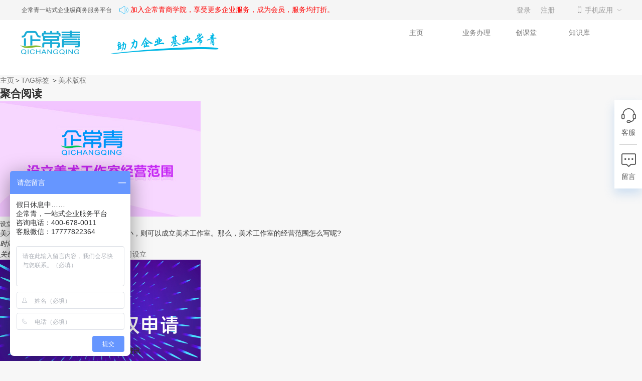

--- FILE ---
content_type: text/html;charset=UTF-8
request_url: https://www.qichangqing.com/tag/meishubanquan
body_size: 45628
content:
<!doctype html>
<html>
<head>
<meta charset="utf-8">
		<title>美术版权登记-申请美术著作权-企常青</title>
	<meta name="keywords" content="美术版权是什么美术版权相关话题,,美术版权解决方案,美术版权资料" />
	<meta name="description" content="美术版权是什么？企常青关注美术版权的新信息，发布美术版权的实时新闻和话题，以及方法教程和解决方案等文章和报道，汇聚了更多的美术版权的资料。更多资讯或文章请关注企常青！">
<link rel="icon" href="/show/images/favicon.ico" type="image/x-icon" /> 
<link rel="shortcut icon" href="/show/images/favicon.ico" type="image/x-icon" /> 
<link rel="stylesheet" href="/show/css/show.css?version=1.7.02_48">
<style>  #qiao-icon-wrap{display:none !important;}   </style><!-- 隐藏百度商桥右侧的图标 -->
<script>
var basepath = "";

</script>

<!-- 360统计 
<script type="text/javascript" src="//s.union.360.cn/53919.js"></script>

--><link rel="stylesheet" href="/show/css/top_header.css?version=1.7.02_01" >
<link rel="stylesheet" href="/pages/show/news/css/news.css">
<link rel="stylesheet" href="/show/css/user.css?version=2017-09-30">
<link rel="stylesheet" href="/framework/css/plugins/sweetalert/sweetalert.css">
<script src="/show/js/jquery-1.8.3.min.js?version=1.7.02" type="text/javascript"></script>
<script src="/show/js/public.js?version=1.7.02_01" type="text/javascript"></script>
<script src="/show/js/main.js" type="text/javascript"></script>
<script src="/show/js/jquery.tab.1.0.js" type="text/javascript"></script>
<script src="/show/js/jQuery.mouseDelay.min.js" type="text/javascript"></script>
<script src="/show/js/web.js" type="text/javascript"></script>
<script src="/show/js/jquery.validate.min.js" type="text/javascript"></script>
<script src="/show/js/app.js" type="text/javascript"></script>
<script src="/show/js/login.1.0.js?version=1.7.02" type="text/javascript"></script>
<script src="/show/js/bootstrap.min.js" type="text/javascript"></script>
<script src="/show/js/usereval.js" type="text/javascript"></script>
<script src="/show/js/index.js" type="text/javascript"></script>
<script type="text/javascript" src="/show/js/jquery.spinner.min.js"></script>
<script type="text/javascript" src="/pages/show/mycart.js"></script>
<script src="/framework/js/plugins/sweetalert/sweetalert.min.js"></script>
	<link href="/show/css/ui_dialog.css" rel="stylesheet">
	<script src="/show/js/dialog-plus-min.js"></script>
	<script type="text/javascript" src="/show/js/kkpager.js"></script>
	<link rel="stylesheet" href="/pages/show/news/css/kkpager_blue.css">
	<link rel="stylesheet" href="/pages/show/news/css/news_public.css" />
	<link rel="stylesheet" href="/pages/show/news/css/news_list.css">
	<style type="text/css">
		.about-title{position: absolute;left: 112px;bottom: 0;font-size: 14px;line-height: 40px;}
		.about-title span{color: #2094FA;}
	</style>
</head>

<body style="background-color: #F7F7F7;">
	<!-- topbar -->
<style>
	.topbar_local_content {
		width: 350px;
	}
</style>
<!-- header s -->
<!-- 头部广告栏 s -->
<!-- 头部广告栏 e -->
<div class="header" style="background-color:#f5f5f5;min-width:1200px;">
	<div class="site-topbar">
		<div class="container" id="container">
			<div class="home_header_r" style="float:right;">
			
				<!-- 登录、注册区域 -->
			
				
				<!-- topbar_phone s -->
				<div class="topbar_phone">
					<div class="topbar_phone_title">
						<span class="topbar_icon_phone"></span>
						<p>手机应用</p>
						<span class="topbar_icon_arrow"></span>
					</div>
					<div class="topbar_phone_content">
						<img src="/show/images/top_icon_code.jpg" width="120" height="120"/>
						<span class="topbar_qcq_weixin" style="color:#01b7e6;font-size:16px;">企常青官方微信</span>
						<span>看谁扫的快！</span>
						<span>福利就是你的！</span>
						<i class="topbar_icon_tArrow"></i>
					</div>
				</div>
				<!-- topbar_phone e -->
			</div>
			
			<div class="topbar-nav" style="float:left;">
				<span class="sep" style="display:inline-block;float:left;font-size: 12px;font-family:NotoSansHans-Regular;color:rgba(84,84,84,1);">
					企常青一站式企业级商务服务平台&nbsp;&nbsp;&nbsp;&nbsp;
				</span>
				<i style="display:inline-block;float:left;"><img style="display:inline-block;float:left;margin-top: 12px;" alt="" src="/images/home/home-laba.png" /></i>
				<span class="sep" style="display:inline-block;float:left;font-size: 14px;font-family:NotoSansHans-Regular;">
					<a href="javascript:;" style="color:red;">加入企常青商学院，享受更多企业服务，成为会员，服务均打折。</a>
				</span>
				<!-- <a href="mailto:touzi@qichangqing.cn" style="font-size: 14px;font-family: '微软雅黑';color:rgba(44,169,225,1);margin-left: -12px;">touzi@qichangqing.cn</a> -->
			</div>
			
		</div>
	</div>
</div>
<!-- 百度统计代码 -->
<script>
// baiduspider
(function(){
    var bp = document.createElement('script');
    var curProtocol = window.location.protocol.split(':')[0];
    if (curProtocol === 'https') {
        bp.src = 'https://zz.bdstatic.com/linksubmit/push.js';
    }
    else {
        bp.src = 'http://push.zhanzhang.baidu.com/push.js';
    }
    var s = document.getElementsByTagName("script")[0];
    s.parentNode.insertBefore(bp, s);
})();
// 百度统计
var _hmt = _hmt || [];
(function() {
  var hm = document.createElement("script");
  hm.src = "https://hm.baidu.com/hm.js?dd88e946f9017ee3e50670f289673f3d";
  var s = document.getElementsByTagName("script")[0]; 
  s.parentNode.insertBefore(hm, s);
})();
</script>


	<!-- 顶部菜单-->
	<!-- 导航栏 -->
	<div class="top-nav" style="height:80px;margin-bottom:0px;position: relative;overflow: hidden;background-color: #fff;">
		<div style="width: 1200px;margin: 0 auto;">
			<div class="left" style="margin-top:2px;margin-left:-20px;">
				<a href="/">
					<img src="/show/images/logo.jpg" width="160" height="55" alt="企常青">
				</a>
				<img src="/show/images/logoAfternew.png"  height="55" alt="" style="margin-left: 15px;"/>
			</div>
			
			<div class="nav-tab">
				<ul class="clearfix floatRight">
					<li class="" ><a href="/chuangyeketang.html" >主页</a></li>
					<li class=""><a href="https://www.qichangqing.com/product/all" target="_blank">业务办理</a></li>
					<li class="" ><a href="/ckt/new.html" >创课堂</a></li>
					<!-- <li class="" ><a href="/news_index.html#business_classroom" >300秒创业课</a></li> -->
					<li class="" style="margin-right: 0;"><a href="/zhishiku/new.html" >知识库</a></li>
				</ul>
			</div>
		</div>
	</div>

	<!-- 顶部banner -->
	<div id="banner" style="width:100%;display: inline-block;float: left;">
		<img style="width: 100%;display: inline-block;float: left;" src="/pages/show/news/images/img (2).jpg" alt="" />
	</div>

	<!-- 内容 -->
	<div class="wrapper-content">
		<!--知识库-->
		<div class="directory-structure">
			<a class="directory-item" href="/chuangyeketang.html">主页</a>＞<a class="directory-item" href="/tag">TAG标签</a>
				＞<a href="javascript:;">美术版权</a>
		</div>
		<div class="left-content">
			<div class="type-wrapper">
				<h2 class="type-title">聚合阅读
						<div class="about-title">关于<span class="tag_txt">「美术版权」</span>的新资讯</div>
				</h2>
				<div class="result-list">
							<div class="result-item">
								<div class="item-img"><img src="https://rss1.qichangqing.com//rss_qcq/pic_file/icon_20231121_103900.jpg" alt="" /></div>
								<div class="item-txt">
									<h5 class="item-txt-title one-line"><a href="/newsInfo_11667.html">设立美术工作室经营范围怎么写？</a></h5>
									<p class="item-txt-content three-line">
											美术创业者在创业初期，如果经营规模较小，则可以成立美术工作室。那么，美术工作室的经营范围怎么写呢?
									</p>
									<div class="item-txt-tip">
										<div class="item-time"><i>时间：</i><span>2023-08-07 16:02:48.0</span></div>
										<div class="item-keys">
											<i>关键词：</i>
												<a class="key-item" href="/tag/gerenduzigongsizhuce">个人独资公司注册</a>
												<a class="key-item" href="/tag/meishubanquan">美术版权</a>
												<a class="key-item" href="/tag/gongsisheli">公司设立</a>
										</div>
									</div>
								</div>
							</div>
							<div class="result-item">
								<div class="item-img"><img src="https://rss1.qichangqing.com//rss_qcq/pic_file/icon_20221205_172853.jpg" alt="" /></div>
								<div class="item-txt">
									<h5 class="item-txt-title one-line"><a href="/newsInfo_11424.html">美术作品版权申请流程及材料</a></h5>
									<p class="item-txt-content three-line">
											美术创作者应及时将自己的美术作品申请版权，以保护自身的合法权益。美术版权包含：摄影、绘画等，一些优秀的美术作品总是会被盗版或者恶意传播，严重的甚至被其他人冒用，这对原创作者的权益造成了严重的损...
									</p>
									<div class="item-txt-tip">
										<div class="item-time"><i>时间：</i><span>2022-12-02 16:19:22.0</span></div>
										<div class="item-keys">
											<i>关键词：</i>
												<a class="key-item" href="/tag/meishubanquan">美术版权</a>
												<a class="key-item" href="/tag/zhuzuoquanshenqingcailiao">著作权申请材料</a>
												<a class="key-item" href="/tag/zhuzuoquanshenqingliucheng">著作权申请流程</a>
										</div>
									</div>
								</div>
							</div>
							<div class="result-item">
								<div class="item-img"><img src="https://rss1.qichangqing.com//rss_qcq/pic_file/icon_20221020_093749.jpg" alt="" /></div>
								<div class="item-txt">
									<h5 class="item-txt-title one-line"><a href="/newsInfo_11148.html">美术作品著作权申请流程及材料</a></h5>
									<p class="item-txt-content three-line">
											美术作品著作权登记申请需要提交的资料有作品登记申请书，作品登记表，权利保证书，提交作品的原件及复印件，作品说明书，申请人身份证明，如果是职务作品申请登记的话，必须要提交著作权或者专有使用人的营...
									</p>
									<div class="item-txt-tip">
										<div class="item-time"><i>时间：</i><span>2022-10-17 11:59:32.0</span></div>
										<div class="item-keys">
											<i>关键词：</i>
												<a class="key-item" href="/tag/meishubanquan">美术版权</a>
												<a class="key-item" href="/tag/zhuzuoquanshenqingtiaojian">著作权申请条件</a>
												<a class="key-item" href="/tag/zhuzuoquanshenqingcailiao">著作权申请材料</a>
												<a class="key-item" href="/tag/zhuzuoquanshenqingliucheng">著作权申请流程</a>
										</div>
									</div>
								</div>
							</div>
							<div class="result-item">
								<div class="item-img"><img src="https://rss1.qichangqing.com//rss_qcq/pic_file/icon_20220617_090940.jpg" alt="" /></div>
								<div class="item-txt">
									<h5 class="item-txt-title one-line"><a href="/newsInfo_10720.html">动漫人物怎么申请版权</a></h5>
									<p class="item-txt-content three-line">
											随着时代的不断发展，我国越来越多的人对版权意识的保护更加注重，并且版权保护的受众对象也越来越广，许多我们之前不怎么重视的东西也纳入了知识版权的保护范围之内，例如对动漫人物的保护，那么，动漫人物...
									</p>
									<div class="item-txt-tip">
										<div class="item-time"><i>时间：</i><span>2022-06-15 00:00:00.0</span></div>
										<div class="item-keys">
											<i>关键词：</i>
												<a class="key-item" href="/tag/meishubanquan">美术版权</a>
												<a class="key-item" href="/tag/banquandengji">版权登记</a>
										</div>
									</div>
								</div>
							</div>
							<div class="result-item">
								<div class="item-img"><img src="https://rss1.qichangqing.com//rss_qcq/pic_file/icon_20220118_102321.jpg" alt="" /></div>
								<div class="item-txt">
									<h5 class="item-txt-title one-line"><a href="/newsInfo_9830.html">照片版权注册，图片版权申请方式</a></h5>
									<p class="item-txt-content three-line">
											摄影师拍的照片是可以申请版权登记的，那么，我们拍的照片为什么要做版权登记呢?随着互联网的发展，照片非常容易被他人盗用，一旦被其他人申请版权，可能会被他人非法牟利。
									</p>
									<div class="item-txt-tip">
										<div class="item-time"><i>时间：</i><span>2021-10-07 00:00:00.0</span></div>
										<div class="item-keys">
											<i>关键词：</i>
												<a class="key-item" href="/tag/meishubanquan">美术版权</a>
										</div>
									</div>
								</div>
							</div>
							<div class="result-item">
								<div class="item-img"><img src="https://rss1.qichangqing.com//rss_qcq/pic_file/icon_20191210_141454.jpg" alt="" /></div>
								<div class="item-txt">
									<h5 class="item-txt-title one-line"><a href="/newsInfo_4774.html">美术作品著作权行使，美术作品著作权对原件所有权限制</a></h5>
									<p class="item-txt-content three-line">
											美术作品著作权如何行使?具体而言，美术作品著作权的行使根据人身权与财产权的不同而有所区别。另外，美术作品著作权对原件所有权限制内容有哪些?
									</p>
									<div class="item-txt-tip">
										<div class="item-time"><i>时间：</i><span>2017-03-22 00:00:00.0</span></div>
										<div class="item-keys">
											<i>关键词：</i>
												<a class="key-item" href="/tag/meishubanquan">美术版权</a>
												<a class="key-item" href="/tag/banquanbaohu">版权保护</a>
												<a class="key-item" href="/tag/zhuzuoquan">著作权</a>
										</div>
									</div>
								</div>
							</div>
							<div class="result-item">
								<div class="item-img"><img src="https://rss1.qichangqing.com//rss_qcq/pic_file/icon_20190808_132508.jpg" alt="" /></div>
								<div class="item-txt">
									<h5 class="item-txt-title one-line"><a href="/newsInfo_4773.html">美术作品著作权侵权认定，美术作品保护有哪些注意事项</a></h5>
									<p class="item-txt-content three-line">
											美术作品著侵犯美术作品版权具体包含侵犯发表权、署名权等精神权利和复制权、发行权等经济权利，具体而言，美术作品著作权侵权如何认定？美术作品保护注意事项有哪些？
									</p>
									<div class="item-txt-tip">
										<div class="item-time"><i>时间：</i><span>2017-03-22 00:00:00.0</span></div>
										<div class="item-keys">
											<i>关键词：</i>
												<a class="key-item" href="/tag/meishubanquan">美术版权</a>
												<a class="key-item" href="/tag/banquanbaohu">版权保护</a>
										</div>
									</div>
								</div>
							</div>
							<div class="result-item">
								<div class="item-img"><img src="https://rss1.qichangqing.com//rss_qcq/pic_file/icon_20191210_142148.jpg" alt="" /></div>
								<div class="item-txt">
									<h5 class="item-txt-title one-line"><a href="/newsInfo_4772.html">美术作品著作权侵权的认定，美术作品委托创作注意事项</a></h5>
									<p class="item-txt-content three-line">
											美术作品保护在现在存在着一定的难度，侵权现象时有发生，那美术作品著作权侵权该如何认定?美术作品创作经常会以委托形式进行，那美术作品委托创作注意事项有哪些?
									</p>
									<div class="item-txt-tip">
										<div class="item-time"><i>时间：</i><span>2017-03-22 00:00:00.0</span></div>
										<div class="item-keys">
											<i>关键词：</i>
												<a class="key-item" href="/tag/meishubanquan">美术版权</a>
												<a class="key-item" href="/tag/banquandengji">版权登记</a>
												<a class="key-item" href="/tag/zhuzuoquan">著作权</a>
										</div>
									</div>
								</div>
							</div>
							<div class="result-item">
								<div class="item-img"><img src="https://rss1.qichangqing.com//rss_qcq/pic_file/icon_20220424_091104.jpg" alt="" /></div>
								<div class="item-txt">
									<h5 class="item-txt-title one-line"><a href="/newsInfo_4746.html">歌曲的著作权归属如何确定，美术作品著作权如何确定</a></h5>
									<p class="item-txt-content three-line">
											歌曲、专辑大街小巷都是作出的宣传，那么，歌曲的著作权归属怎样确定?与此同时，画展也随处可见，具体而言，美术作品著作权又是怎样确定的?这些都涉及到作者的基本权利，下文中将一一作介绍。
									</p>
									<div class="item-txt-tip">
										<div class="item-time"><i>时间：</i><span>2017-03-22 00:00:00.0</span></div>
										<div class="item-keys">
											<i>关键词：</i>
												<a class="key-item" href="/tag/meishubanquan">美术版权</a>
												<a class="key-item" href="/tag/yinyuebanquan">音乐版权</a>
												<a class="key-item" href="/tag/zhuzuoquan">著作权</a>
										</div>
									</div>
								</div>
							</div>
							<div class="result-item">
								<div class="item-img"><img src="https://rss1.qichangqing.com//rss_qcq/pic_file/icon_20191210_142724.jpg" alt="" /></div>
								<div class="item-txt">
									<h5 class="item-txt-title one-line"><a href="/newsInfo_4636.html">什么是美术作品，美术作品著作权如何进行登记</a></h5>
									<p class="item-txt-content three-line">
											什么是美术作品?我国法律定义为绘画、书法、雕塑等以纸条、色彩或者其他方式构成的有审美意义的平面或者立体的造型艺术作品。
									</p>
									<div class="item-txt-tip">
										<div class="item-time"><i>时间：</i><span>2017-03-22 00:00:00.0</span></div>
										<div class="item-keys">
											<i>关键词：</i>
												<a class="key-item" href="/tag/meishubanquan">美术版权</a>
												<a class="key-item" href="/tag/zhuzuoquandengji">著作权登记</a>
										</div>
									</div>
								</div>
							</div>
				</div>
			</div>
			<div id="kkpager" class="ck-page tc"></div>
			<div id="loading" style="text-align: center;height: 30px;line-height: 30px;color:#757575;display: none;">
				向下滑动显示更多内容
			</div>
			<div id="end" style="text-align: center;height: 30px;line-height: 30px;color:#757575;display: none;">
				已经没有更多内容了
			</div>
		</div>
		<!-- 右侧 排行和精选 -->
		<div class="right-content">
			<!--办理业务 start-->
<!--办理业务 start-->
<div class="type-wrapper">
	<h2 class="type-title">办理业务</h2>
	<ul class="business-list">
		<li class="business-item">
			<a href="https://www.qichangqing.com/favorite/register.html" target="_blank">
				<span class="info-icon icon-01"></span>
				<p class="business-txt">注册公司</p>
			</a>
		</li>
		<li class="business-item">
			<a href="https://www.qichangqing.com/favorite/conversion.html" target="_blank">
				<span class="info-icon icon-02"></span>
				<p class="business-txt">工商变更</p>
			</a>
		</li>
		<li class="business-item">
			<a href="https://www.qichangqing.com/favorite/accounts.html" target="_blank">
				<span class="info-icon icon-03"></span>
				<p class="business-txt">记账报税</p>
			</a>
		</li>
		<li class="business-item">
			<a href="https://www.qichangqing.com/product/address" target="_blank">
				<span class="info-icon icon-04"></span>
				<p class="business-txt">注册地址</p>
			</a>
		</li>
		<li class="business-item">
			<a href="https://www.qichangqing.com/product/audit" target="_blank">
				<span class="info-icon icon-05"></span>
				<p class="business-txt">审计验资</p>
			</a>
		</li>
		<li class="business-item">
			<a href="https://www.qichangqing.com/favorite/gaoxin.html" target="_blank">
				<span class="info-icon icon-06"></span>
				<p class="business-txt">高新认定</p>
			</a>
		</li>
		<li class="business-item">
			<a href="https://www.qichangqing.com/favorite/shangbiao.html" target="_blank">
				<span class="info-icon icon-07"></span>
				<p class="business-txt">注册商标</p>
			</a>
		</li>
		<li class="business-item">
			<a href="https://www.qichangqing.com/favorite/cancel.html" target="_blank">
				<span class="info-icon icon-08"></span>
				<p class="business-txt">公司注销</p>
			</a>
		</li>
	</ul>
</div>
<!--办理业务 end-->			<!--办理业务 end-->
			<div class="clear"></div>
			<!--推荐阅读 start   排行-->
			<div class="type-wrapper">
				<h2 class="type-title">推荐阅读</h2>
				<div class="topic-list">
						<div class="thome-item">
							<a href="/newsInfo_11676.html" target="_blank">
								<h5 class="one-line thome-title">企业清算需要资产评估报告吗?</h5>
								<p class="thome-item-txt two-line">
										一般国有企业清算是需要资产评估报告的。如果是私营企业，投资人为了办理清算过程中处理公...
								</p>
							</a>
						</div>
						<div class="thome-item">
							<a href="/newsInfo_11652.html" target="_blank">
								<h5 class="one-line thome-title">北京财务外包公司怎么收费?财税外包服务费用</h5>
								<p class="thome-item-txt two-line">
										财务外包是针对中小企业提供的综合财税服务，包含：代理记账、纳税申报、税务筹划、财务制...
								</p>
							</a>
						</div>
						<div class="thome-item">
							<a href="/newsInfo_11651.html" target="_blank">
								<h5 class="one-line thome-title">境外自然人，投资办企全程网办指南来啦！</h5>
								<p class="thome-item-txt two-line">
										为进一步优化营商环境，提升外商投资企业登记服务便捷度，北京市市场监督管理局通过数字赋...
								</p>
							</a>
						</div>
						<div class="thome-item">
							<a href="/newsInfo_11648.html" target="_blank">
								<h5 class="one-line thome-title">股权投资公司注册经营范围</h5>
								<p class="thome-item-txt two-line">
										注册一家股权投资公司如何撰写经营范围?股权投资是指通过购买公司股权的形式，获得企业所...
								</p>
							</a>
						</div>
						<div class="thome-item">
							<a href="/newsInfo_11595.html" target="_blank">
								<h5 class="one-line thome-title">财务审计和税务审计的区别有哪些?会计审计报告</h5>
								<p class="thome-item-txt two-line">
										审计报告分为很多种类，财务审计和税务审计是中小企业经营过程中比较常见的两种，这两者之...
								</p>
							</a>
						</div>
						<div class="thome-item">
							<a href="/newsInfo_11010.html" target="_blank">
								<h5 class="one-line thome-title">再生资源回收公司注册条件有哪些？</h5>
								<p class="thome-item-txt two-line">
										在创业的大浪潮下，越来越多人投入到创业中，而开公司是很多创业者的首选。开公司的第一步...
								</p>
							</a>
						</div>
				</div>
			</div>
			<!--推荐阅读 end-->
			<div class="clear"></div>
			<!--热门 TAG 标签 start-->
			<div class="type-wrapper">
				<h5 class="type-title">热门 TAG 标签</h5>
				<div class="tag-list">
								<a class="tag-item" href="/tag/chimingshangbiao" target="_blank">驰名商标</a>
								<a class="tag-item" href="/tag/gaoxinjishuqiyerending" target="_blank">高新技术企业认定</a>
								<a class="tag-item" href="/tag/ruanjianzhuzuoquan" target="_blank">软件著作权</a>
								<a class="tag-item" href="/tag/madelishangbiao" target="_blank">马德里商标</a>
								<a class="tag-item" href="/tag/shangbiaobohuifushen" target="_blank">商标驳回复审</a>
								<a class="tag-item" href="/tag/shangbiaoqiangzhu" target="_blank">商标抢注</a>
								<a class="tag-item" href="/tag/shuikongqijiesuo" target="_blank">税控器解锁</a>
								<a class="tag-item" href="/tag/shenjigongsi" target="_blank">审计公司</a>
								<a class="tag-item" href="/tag/kuaijishenji" target="_blank">会计审计</a>
								<a class="tag-item" href="/tag/caiwufengxian" target="_blank">财务风险</a>
								<a class="tag-item" href="/tag/guojiajuheming" target="_blank">国家局核名</a>
								<a class="tag-item" href="/tag/guquanzhuanrang" target="_blank">股权转让</a>
								<a class="tag-item" href="/tag/diaoxiaozhuanzhuxiao" target="_blank">吊销转注销</a>
								<a class="tag-item" href="/tag/feizhengchanghu" target="_blank">非正常户</a>
								<a class="tag-item" href="/tag/jiechuyichangminglu" target="_blank">解除异常名录</a>
								<a class="tag-item" href="/tag/mianfeizhucegongsi" target="_blank">免费注册公司</a>
								<a class="tag-item" href="/tag/xinzhucegongsi" target="_blank">新注册公司</a>
								<a class="tag-item" href="/tag/guquanbiangeng" target="_blank">股权变更</a>
								<a class="tag-item" href="/tag/dizhikuashengbiangeng" target="_blank">地址跨省变更</a>
								<a class="tag-item" href="/tag/kuakaodizhi" target="_blank">挂靠地址</a>
				</div>
			</div>
			<!--热门 TAG 标签 end-->
		</div>
	</div>
	<!-- 底部-->
	<div class="clear"></div>
	<div class="footer" style="background:#323539">
﻿<!-- footer 重写  2017-09-29 林涛 -->
<!--footer s-->
<div class="qn_footer">
    <div class="footer_wrapper_t">
        <div class="w1180">
        	
        	<div class="footer_wrapper_t_r">
                <dl>
                    <dt>关于我们</dt>
                    <dd>
                        <a href="/footer/about" target="_blank" rel="nofollow">关于我们</a>
                    </dd>
                    <dd>
                        <a href="/footer/contact" target="_blank" rel="nofollow">加入我们</a>
                    </dd>
                </dl>
                <dl>
                    <dt>服务说明</dt>
                    <dd>
                        <a href="/footer/payment" target="_blank" rel="nofollow">支付方式</a>
                    </dd>
                    <dd>
                        <a href="/footer/refund" target="_blank" rel="nofollow">退款说明</a>
                    </dd>
                </dl>
                <dl>
                    <dt>资源专区</dt>
                    <dd>
                        <a href="/zhishiku/new.html" target="_blank" rel="nofollow">创业百科</a>
                    </dd>
                    <dd>
                        <a href="/footer/faq" target="_blank" rel="nofollow">常见问题</a>
                    </dd>
                    <dd>
                        <a href="/address.html" target="_blank" rel="nofollow">地址资源</a>
                    </dd>
                    <dd>
                        <a href="/youhuitaocan.html" target="_blank" rel="nofollow">优惠套餐</a>
                    </dd>
                </dl>
                <dl>
          			<dt>员工社区</dt>
          			<!-- <dd>
          				<a href="http://knowledge.qichangqing.com" target="_blank" rel="nofollow">常青会</a>
          			</dd> -->      
          			<dd>
          				<a href="/system/main" target="_blank" rel="nofollow">员工入口</a>
          			</dd>      
                </dl>
                <dl>
                    <dt>商务合作</dt>
                    <!-- <dd>
                        <a href="/../partner/recruit.html" target="_self">全国合伙人招募</a>
                    </dd> -->
                    <dd><span style="white-space:nowrap;">商务合作（shichang@qichangqing.com）</span></dd>
                </dl>
        	</div>
        	<div class="footer_wrapper_t_l">
        		<img src="/show/images/top_icon_code.jpg" width="156" height="156" alt=""/>
       			<p>关注企常青</p>
        	</div>
        </div>
    </div>
    <!--分割线-->
    <div class="" style="width:1180px;margin:0 auto;border-top:1px solid rgba(255,255,255,.15);"></div>
		<div class="footer_wrapper_copyright">
	        <div class="w1180">
	        	<p class="link_site">
	        		<a href="/sitemap.html" target="_blank" rel="nofollow">网站地图</a>
	        		<a href="https://www.bjgentong.com/" target="_blank" rel="nofollow">根通财税官网</a>
	        		<a class="f_icon_opacity" href="/show/url/gt_daizhangyi.url" download="根通财税代账易.url">代账易下载到桌面</a>
	        		<a class="f_icon_opacity" href="/show/url/gt_jizhangyi.url" download="根通财税记账易.url">记账易下载到桌面</a>
	        	</p>
	            <p>
	                <span>友情链接：</span>
	                <a href="http://36kr.com/" target="_blank" rel="nofollow">36氪</a>
	                <a href="http://www.cyzone.cn/" target="_blank" rel="nofollow">创业邦</a>
	                <a href="http://www.iheima.com/" target="_blank" rel="nofollow">i黑马</a>
	                <a href="http://www.guokr.com/" target="_blank" rel="nofollow">果壳</a>
	                <a href="http://www.iyiou.com/" target="_blank" rel="nofollow">亿欧</a>
	                <a href="http://www.yqbiao.com/" target="_blank" rel="nofollow">亿企飚网</a>
	                <a href="http://www.qcqcs.com/" target="_blank">西安财务公司</a>
	                <a href="https://www.zongshimao.com/" target="_blank">商标注册</a>
	                <a href="http://iso.qichangqing.com/" target="_blank">ISO体系认证</a>
	            </p>
	            <p>©2016 微企纵横（北京）科技有限公司版权所有. 保留一切权利. <a href="https://beian.miit.gov.cn/" target="_blank">京ICP备16015375号-1</a></p>
				<p>（本网站为测试环境，仅供公司内部技术部调试使用）</p>
	        </div>
	    </div>
	</div>
<!--footer e-->
<!-- 引用侧边栏 start -->
		<!-- load插件 -->
<link rel="stylesheet" href="/framework/css/jf-load.css"  media="all">
<style>
	/* 国庆大礼包图 start */
	.activity-img{width: 120px;height: 92px;position: fixed;right: 0;top: 100px;z-index: 200;}
	.activity-img img{width: 100%;height: 100%;}
	@-webkit-keyframes wobble-to-top-right {
	  8.88% {
	    -webkit-transform: translate(8px, -8px);
	    transform: translate(8px, -8px);
	  }
	  12.12% {
	    -webkit-transform: translate(-6px, 6px);
	    transform: translate(-6px, 6px);
	  }
	  18.18% {
	    -webkit-transform: translate(4px, -4px);
	    transform: translate(4px, -4px);
	  }
	  22.22% {
	    -webkit-transform: translate(-2px, 2px);
	    transform: translate(-2px, 2px);
	  }
	  28.28% {
	    -webkit-transform: translate(1px, -1px);
	    transform: translate(1px, -1px);
	  }
	  32.32% {
	    -webkit-transform: translate(0, 0);
	    transform: translate(0, 0);
	  }
	  100% {
	    -webkit-transform: translate(0, 0);
	    transform: translate(0, 0);
	  }
	}
	@keyframes wobble-to-top-right {
	  8.88% {
	    -webkit-transform: translate(8px, -8px);
	    transform: translate(8px, -8px);
	  }
	  12.12% {
	    -webkit-transform: translate(-6px, 6px);
	    transform: translate(-6px, 6px);
	  }
	  18.18% {
	    -webkit-transform: translate(4px, -4px);
	    transform: translate(4px, -4px);
	  }
	  22.22% {
	    -webkit-transform: translate(-2px, 2px);
	    transform: translate(-2px, 2px);
	  }
	  28.28% {
	    -webkit-transform: translate(1px, -1px);
	    transform: translate(1px, -1px);
	  }
	  32.32% {
	    -webkit-transform: translate(0, 0);
	    transform: translate(0, 0);
	  }
	  100% {
	    -webkit-transform: translate(0, 0);
	    transform: translate(0, 0);
	  }
	}
	.wobble-to-top-right {
	  -webkit-transform: translateZ(0);
	  transform: translateZ(0);
	  backface-visibility: hidden;
	  -moz-osx-font-smoothing: grayscale;
	  -webkit-animation-name: wobble-to-top-right;
	  animation-name: wobble-to-top-right;
	  -webkit-animation-duration: 3s;
	  animation-duration: 3s;
	  -webkit-animation-timing-function: ease-in-out;
	  animation-timing-function: ease-in-out;
	  -webkit-animation-iteration-count: infinite;
	  animation-iteration-count: infinite;
	}
	/* 国庆大礼包图 end */
	/*slide-area start*/
	.slide-icon-img {
	  position: absolute;
	  display: inline-block;
	  background: url(/images/slide_icon_groups.png);
	  background-repeat: no-repeat;
	}
	.slide-area {
	  width: 55px;
	  background-color: #fff;
	  box-shadow: 0px 10px 20px 0px rgba(105, 164, 227, 0.3);
	  position: fixed;
	  right: 0;
	  top: 200px;
	  height: 175.8px;
	  z-index: 100;
	  -webkit-transition: all 0.4s linear;
	  -moz-transition: all 0.4s linear;
	  -ms-transition: all 0.4s linear;
	  -o-transition: all 0.4s linear;
	  transition: all 0.4s linear;
	  overflow: hidden;
	}
	.slide-area .slide-item {
	  position: relative;
	  padding-top: 54px;
	  padding-bottom: 13px;
	  cursor: pointer;
	}
	.slide-area .slide-icon-img {
	  width: 30px;
	  height: 30px;
	  left: 50%;
	  margin-left: -15px;
	  top: 16px;
	}
	.slide-area .icon-kefu {
	  background-position: -83px -53px;
	}
	.slide-area .icon-liuyan {
	  background-position: -83px -136px;
	}
	.slide-area .slide-txt {
	  text-align: center;
	  font-size: 14px;
	  color: #545454;
	}
	.slide-area .slide-liuyan:before,
	.slide-area .back-top:before {
	  content: '';
	  position: absolute;
	  width: 35px;
	  height: 1px;
	  background-color: #ccc;
	  left: 50%;
	  margin-left: -17.5px;
	  top: 0;
	}
	.slide-area .back-top {
	  height: 53px;
	  position: relative;
	  cursor: pointer;
	  -webkit-transition: all 0.4s linear;
	  -moz-transition: all 0.4s linear;
	  -ms-transition: all 0.4s linear;
	  -o-transition: all 0.4s linear;
	  transition: all 0.4s linear;
	}
	.slide-area .icon-fanhuidingbu {
	  background-position: -83px -223px;
	}
	.slide-area .slide-item:hover .slide-txt {
	  color: #2094FA;
	}
	.slide-area .slide-kefu:hover .icon-kefu {
	  background-position: -170px -53px;
	}
	.slide-area .slide-liuyan:hover .icon-liuyan {
	  background-position: -170px -136px;
	}
	.slide-area .back-top:hover .icon-fanhuidingbu {
	  background-position: -170px -223px;
	}
	/*slide-area end*/
	/*leave-message start*/
	textarea:-webkit-input-placeholder,input::-webkit-input-placeholder {color: #ccc;}
	textarea::-webkit-input-placeholder,input::-webkit-input-placeholder {color: #ccc;}
	textarea:-moz-placeholder,input::-moz-placeholder {color: #ccc;}
	textarea::-moz-placeholder,input::-moz-placeholder {color: #ccc;}
	textarea::-ms-input-placeholder,input::-ms-input-placeholder {color: #ccc;}
	textarea:-ms-input-placeholder,input::-ms-input-placeholder {color: #ccc;}
	.leave_message_overlay {
	  display: none;
	  opacity: 0.45;
	  position: fixed;
	  z-index: 100;
	  top: 0px;
	  left: 0px;
	  height: 100%;
	  width: 100%;
	  background: #000;
	}
	.leave_message_overlay img {
	  float: left;
	  margin-left: 272px;
	  padding-left: 50%;
	  margin-top: 5%;
	  cursor: pointer;
	}
	.leave_message_modal {
	  display: none;
	  width: 500px;
	  height: 458px;
	  position: fixed;
	  top: 16%;
	  z-index: 11000;
	  margin-left: -235px;
	  left: 50%;
	  background-color: #ffffff;
	  border-radius: 8px;
	}
	.leave_message_top {
	  width: 500px;
	  height: 64px;
	  text-align: center;
	  background: url(/images/home/home-retrieval-top.png) no-repeat center;
	  border-radius: 8px 8px 0 0;
	}
	.leave_message_top p {
	  font-size: 24px;
	  font-weight: 500;
	  color: #ffffff;
	  line-height: 74px;
	}
	.leave_message_buttom {
	  width: 500px;
	  height: 366px;
	  background-color: #ffffff;
	}
	.leave_message_buttom table {
	  width: 382px;
	  margin-left: 53px;
	  margin-top: 20px;
	  border-spacing: 0;
	}
	.leave_message_buttom table tr td {
	  border: 0;
	}
	.leave_message_buttom table tr td:first-child {
	  text-align: right;width: 103px;
	}
	.leave_message_buttom table tr td:last-child {
	  text-align: left;
	}
	.leave_message_buttom table tr td img {
	  display: inline-block;
	  float: left;
	}
	.leave_message_buttom table tr td span {
	  font-size: 18px;
	  color: #545454;
	  line-height: 24px;
	}
	.leave_message_buttom table tr td textarea,
	.leave_message_buttom table tr td input {
	  width: 260px;
	  border: 1px solid #cccccc;
	  border-radius: 4px;
	  padding-left: 10px;
	  font-size: 16px;
	  box-sizing: border-box;
	  margin-top: 10px;
	}
	.leave_message_buttom table tr td textarea {
	  line-height: 20px;
	  padding: 10px;
	  height: 100px;
	  font-family: "微软雅黑";
	  display: inline-block;
	  float: left;
	  width: 332px;
	  margin-left: 31px;
	  margin-bottom: 20px;
	  resize: none;
	}
	.leave_message_buttom table tr td input {
	  height: 36px;
	  margin-bottom: 10px;
	}
	.leave_message_buttom table tr td input::-webkit-input-placeholder {
	  font-size: 16px;
	  line-height: 24px;
	}
	.leave_message_buttom .leave_message_footer {
	  text-align: center;
	  margin-top: 10px;
	}
	.leave_message_buttom .leave_message_footer button {
	  width: 332px;
	  height: 45px;
	  background: linear-gradient(90deg, #33bdff, #3088ff);
	  box-shadow: 0px 4px 8px 0px rgba(27, 170, 252, 0.26);
	  border-radius: 4px;
	  font-size: 20px;
	  color: #ffffff;
	  line-height: 24px;
	  border: 0;
	}
	.leave_message_buttom .leave_message_footer p {
	  margin-top: 6px;
	  font-size: 12px;
	  color: #545454;
	  line-height: 24px;
	}
	.leave_message_buttom .leave_message_footer p span {
	  color: #fa6d20;
	}
	/*leave-message start*/
</style>
	
<!-- 留言  s -->
<div class="leave_message_overlay">
	<img alt="" src="/images/home/home-close.png">
</div>
<div class="leave_message_modal" >
	<div class="leave_message_top" >
		<p>在线留言</p>
  		</div>
  		<div class="leave_message_buttom" >
  			<table>
			<tr>
				<td colspan="2" align="left">
					<textarea name="" rows="" cols="" id="leave_content" name="leave_content" placeholder="请输入留言内容"></textarea>
				</td>
			</tr>
			<tr>
				<td align="right">
				</td>
				<td align="left" height="26px">
					<img alt="" src="/images/home/home-baohu.png">
				</td>
			</tr>
			<tr>
				<td align="right">
					<span style="color:#FB5959;">*</span><span>手机号：</span>
				</td>
				<td align="left">
					<input  maxlength="11" id="leave_mobile" placeholder="请输入联系方式" name="leave_mobile" type="text">
				</td>
			</tr>
			<tr>
				<td align="right">
					<span>联系人：</span>
				</td>
				<td align="left">
					<input class="" id="leave_name" placeholder="请输入您的称呼" name="leave_name" type="text">
				</td>
			</tr>
		</table>
		<div class="leave_message_footer" >
			<button onclick="leave_commit();">立即提交</button>
		</div>
  		</div>
  	</div>
  	<!-- 留言  e -->

<!-- 国庆大礼包 start -->
<div class="activity-img" style="display: none;">
	<a href="/favorite/activity.html" target="_blank"><img class="wobble-to-top-right" src="/images/gqdlb.png?v=1" alt="" /></a>
</div>
<!-- 国庆大礼包 end -->
   <!--slide start-->
   <div class="slide-area">
   
   	<div class="slide-item slide-kefu">
   		<a target="_blank" href="https://affim.baidu.com/unique_20216317/chat?siteId=13683756&userId=20216317&siteToken=dd88e946f9017ee3e50670f289673f3d">
	   		<span class="slide-icon-img icon-kefu"></span>
	   		<div class="slide-txt">客服</div>
   		</a>
   	</div>
   	<div class="slide-item slide-liuyan" onclick="service_leave();">
   		<span class="slide-icon-img icon-liuyan"></span>
   		<div class="slide-txt">留言</div>
   	</div>
   	<div class="back-top" id="backTop">
   		<span class="slide-icon-img icon-fanhuidingbu"></span>
   	</div>
</div>
<!--slide end-->

<!--加载中...页面-->
<div class="loadingdiv"></div>
	
<!--sweetalert 弹框-->
<link rel="stylesheet" href="/framework/css/plugins/sweetalert/sweetalert.css">
<script src="/framework/js/plugins/sweetalert/sweetalert.min.js"></script>
<!-- 百度统计代码 -->
<script>
	// baiduspider
	(function(){
	    var bp = document.createElement('script');
	    var curProtocol = window.location.protocol.split(':')[0];
	    if (curProtocol === 'https') {
	        bp.src = 'https://zz.bdstatic.com/linksubmit/push.js';
	    }
	    else {
	        bp.src = 'http://push.zhanzhang.baidu.com/push.js';
	    }
	    var s = document.getElementsByTagName("script")[0];
	    s.parentNode.insertBefore(bp, s);
	})();
	// 百度统计
	var _hmt = _hmt || [];
	(function() {
	  var hm = document.createElement("script");
	  hm.src = "https://hm.baidu.com/hm.js?dd88e946f9017ee3e50670f289673f3d";
	  var s = document.getElementsByTagName("script")[0]; 
	  s.parentNode.insertBefore(hm, s);
	})();
</script>
<script>
	$(document).ready(function(){
		commonInit();
	})
	/*公共js*/
	function commonInit(){
	    //初始化scroll控件
		var windowTop=0;//初始话可视区域距离页面顶端的距离
        $(document).scroll(function() {
            var scrolls = $(this).scrollTop();//获取当前可视区域距离页面顶端的距离
               //需要执行的操作
               var slideArea = $(".slide-area");
			//如果大于100PX，就渐显出“回到顶部”，否则即隐藏
			if(scrolls > 300) {
				slideArea.css("height","231.8px");
			} else {
				slideArea.css("height","175.8px");
			}
       	});
	    //点击回到顶部
	    document.querySelector("#backTop").addEventListener('click',function(){
	    	$('html,body').animate({scrollTop:0},700);
	    });
    }
	function service_leave(){
        $(".leave_message_overlay").fadeIn();
        $(".leave_message_modal").fadeIn();
	}
	
	$(".leave_message_overlay").click(function(){
		$(".leave_message_overlay").fadeOut();
		$(".leave_message_modal").fadeOut();
	});
	function leave_commit(){
    	var user_name = $("#leave_name").val();
    	var v_phone_num = $("#leave_mobile").val();
    	var user_intention = $("#leave_content").val();
    	var code = "true";
		var mobile = /^1[0-9]{10}$/;

    	if("" == v_phone_num)
		{
			sweetAlert("提示!", "手机号不可为空!", "error");
			return false;
		}
		if(!mobile.test(v_phone_num))
		{
			sweetAlert("提示!", "请正确填写您的手机号码!", "error");
			return false;
		}
		//load插件，加载遮盖罩
		$('.loadingdiv').show();
		
		$.ajax({
			url : "/web_search/do_search",
			type : 'post',
			dataType : 'json',
			data: {
				"search_type":38,//侧边留言
				"customer_name":user_name,
				"customer_mobile":v_phone_num,
				"msg_num":code,
				"city":'',
				"location":'',
				"search_content":user_intention
			},success : function(data){
				//load插件，数据处理完成，清除遮盖罩
				$('.loadingdiv').hide();
				if(data.result)
				{
					sweetAlert("提交成功!", "请保持电话畅通！", "success");
					$(".leave_message_overlay").fadeOut();
					$(".leave_message_modal").fadeOut();
			    	$("#customer_name").val("");
			    	$("#customer_mobile").val("");
			    	$("#search_content").val("");
				}else
				{
					sweetAlert("提示!", data.message, "error");
				}
			},error: function(error){
				//load插件，数据处理完成，清除遮盖罩
				$('.loadingdiv').hide();
				sweetAlert("提示!", "提交失败，请联系管理员！", "error");
			}
		});
    }
</script>		<!--引用侧边栏 end-->
	</div>
	
	<input type="hidden" value="0" id="msg_num" />
	<input type="hidden" value="" id="user_id" />
	<input type="hidden" value='0' id="isend" />
	<input type="hidden" value='1' id="current" />
	
	<!--EOF footer-->
</body>
<script>
	//分页变量
	var current = 1;
	var rows = 20;
	var row_count = 0;
	
	var end = 0;
	var start = 0;
	$(document).ready(function()
	{
		init();
	});
	//初始化
	function init()
	{
		//初始化分页
		initPage();
	}
	
	function initPage(){
		var _current = "1";
		var _total = "12";
		var _count = "2";
		var tag = "meishubanquan";
		var _url;
		if(tag != ""){
			_url = "/tag/"+tag;
		}else{
			_url = "/tag";
		}
		_url = _url	+"?current=";
		kkpager.generPageHtml(
		{
			pno : _current,
			mode : 'link', //可选，默认就是link
			//总页码  
			total :  _count,
			//总数据条数  
			totalRecords : _total,
			isGoPage : false,
			isShowTotalPage : false,
			isShowCurrPage : false,
			//链接前部  
			hrefFormer : _url,
			getLink : function(n)
			{
				return this.hrefFormer + n;
			}
		});
	}
	
</script>

</html>


--- FILE ---
content_type: text/css
request_url: https://www.qichangqing.com/framework/css/jf-load.css
body_size: 587
content:
/*loading*/
.loadingdiv{
	display: none;
    position: fixed;
    top: 0;
    left: 0;
    right: 0;
    bottom: 0;
    background-color: #E7E7E7;
    z-index: 999001;
    -moz-opacity: .8;
    opacity: .8;
    filter: alpha(opacity=80);
    background-image: url(https://www.qichangqing.com/framework/image/loading.gif);
    background-repeat: no-repeat;
    background-position: 50% 45%;
    transform: scale(1.5,1.5);
    -ms-transform: scale(1.5,1.5);
    -moz-transform: scale(1.5,1.5);
    -webkit-transform: scale(1.5,1.5);
    -o-transform: scale(1.5,1.5);
}

--- FILE ---
content_type: application/javascript
request_url: https://www.qichangqing.com/show/js/web.js
body_size: 7253
content:
// JavaScript Document

/*; (function () {
    
}());*/

$(document).ready(function () {
	var a = $('#id_focus').text(),
        obj = $(".menu_left_box a:contains('" + a + "')"),
        n = obj.length;
    if (n == 1) {
        obj.addClass('curr');
    }

    //下拉菜单
    $('.dropdown').hover(function () {
        $(this).toggleClass('hover');
    });


    //第一屏利民服务
    $('.tabs .msd .fore1').find('li').mouseDelay(500).hover(function () {
        $(this).parents('.tabs').addClass('hover');
        $('.tabs .msd ul.fore2').hide();
        $(this).addClass('current').siblings().removeClass('current');
        $('.tabs .mc').children('.virtuals-iframes').eq($(this).index()).show().siblings('.virtuals-iframes').hide();
    });
    $('.close').click(function () {
        $('.tabs').removeClass('hover');
        $('.tabs .msd .fore1 li').removeClass('current');
        $('.tabs .msd ul.fore2').show();
    });



    //图片左右滚动切换
    $(function () {
        var page = 1;
        var i = 3; //每版放3个图片 
		var content = $("#mscroll-list");
		var content_list = $("#mscroll-list");
		var v_width = content.width();
		var len = content.find("li").length;
		var page_count = Math.ceil(len / i); 
        //向后 按钮  
        $("#mscroll-ctrl-next").click(function () {
            if (!content_list.is(":animated")) {
                if (page == page_count) {
                    content_list.animate({ left: '0px' }, 300);
                    page = 1;
                } else {
                    content_list.animate({ left: '-=' + v_width }, 300);
                    page++;
                }
            }
        });
        //往前 按钮  
        $("#mscroll-ctrl-prev").click(function () {
            if (!content_list.is(":animated")) {
                if (page == 1) {
                    content_list.animate({ left: '-=' + v_width * (page_count-1) }, 300);
                    page = page_count;
                } else {
                    content_list.animate({ left: '+=' + v_width }, 300);
                    page--;
                }
            }
			
        });
    });

    //图片渐变切换
    /*$('#slide .slide-controls span').mouseDelay().hover(function(){
			$(this).addClass('cur').siblings().removeClass('cur');
			$(this).parent().siblings().children().eq($(this).index()).fadeIn().siblings().fadeOut();
	});*/


    //焦点图渐变切换
    $(function () {
        var len = $("#slide ul li").length;
        var index = 0;
        var picTimer;
        var btn = '<div class="slide-controls">';
        for (var i = 1; i <= len; i++) {
            btn += "<span>" + i + "</span>";
        }
        btn += "</div>";
        $('#slide').append(btn);
        $("#slide ul li").eq(0).show();
        $("#slide span").mouseover(function () {
            index = $("#slide span").index(this);
            showPics(index);
        }).eq(0).trigger("mouseover");

        $("#slide ul").hover(function () {
            clearInterval(picTimer);
        }, function () {
            picTimer = setInterval(function () {
                showPics(index);
                index++;
                if (index == len) { index = 0; }
            }, 3000);
        }).trigger("mouseleave");

        function showPics(index) {
            $("#slide ul li").eq(index).fadeIn().siblings().fadeOut();
            $("#slide span").removeClass("cur").eq(index).addClass("cur");

        }
    });




    //楼层选项卡切换
    $('.tab_hd li').mouseDelay().hover(function () {
        var wd = $(this).width();
        var index = $(this).index() - 1;
        $(this).addClass('current').siblings().removeClass('current');
        $(this).parent().siblings(".tab_bd").children().eq(index).show().siblings().hide();
        $(this).siblings('.tab-arrow').animate({ 'left': index * wd }, 300);
    });


    //图片滚动切换
    $('.floors').find(".slide-controls").children("span").mouseDelay().hover(function () {
        var p = $(this).parent();
        var width = p.siblings().width();
        $(this).addClass("current").siblings().removeClass("current");
        p.siblings().find('.slide-items').animate({ 'left': $(this).index() * (-width) }, 200);
        if (p.siblings('ul')) {
            p.siblings('ul').eq($(this).index()).show().siblings('ul').hide();
        }
    });


    //商品导航
    $('.categorys .item').hover(function () {
    	 	$('.categorys .item').removeClass('hover');
    	 	$(this).addClass('hover');
    	 	$(".z_index_change").css("zIndex","8");
    	 	//$(".control_zIndex").css("zIndex","7");
    },
    		function()
    		{
    			$('.categorys .item').removeClass('hover');
    			$(".z_index_change").css("zIndex","10");
    			//$(".control_zIndex").css("zIndex","9");
    		}
    );
    if ($('.category').css('display') == 'none') {
        $('.categorys').mouseDelay().hover(function () {
            $('.category').show();
        });
        $('.categorys').mouseleave(function () {
            $('.category').hide();
        });
    }


    //列表向下滚动
    $(function () {
        var $ul = $("#comment .mc ul");
        setInterval(function () {

            $ul.find("li:last").height(0).prependTo($ul);
            $ul.find("li:first").animate({ height: "60px" }, 300);
            //$ul.find("li:last").remove();
        }, 5000);

    });
    $(function () {
        var $ul = $("#share .mc ul");
        setInterval(function () {

            $ul.find("li:last").height(0).prependTo($ul);
            $ul.find("li:first").animate({ height: "60px" }, 300);
            //$ul.find("li:last").remove();
        }, 5000);

    });

    clickChange('#tab-brand li', '.brandslist.tabcon');



    /*商品列表页*/
    $('#refilter .item').each(function () {
        var _this = $(this);
        $(this).find('b').click(function () {
            _this.toggleClass('hover');
        });
    });

    $('#refilter .extra').click(function () {
        if ($(this).siblings('.undis').css('display') == 'none') {
            $(this).siblings('.undis').show();
            $(this).find('.more').html('<span>收起</span><b class="close"></b>');
        } else {
            $(this).siblings('.undis').hide();
            $(this).find('.more').html('<span>显示全部分类</span><b class="open"></b>');
        }

    });

    $('.prop-attrs').each(function () {

    });


    //商铺排行切换
    hoverChange('.shop-ranking span', '.shop-ranking ul');

});

//点击切换
function clickChange(tabHd, tabBd) {

    $(tabHd).click(function () {
        $(this).addClass('curr').siblings().removeClass('curr');
        $(this).parent().siblings(tabBd).eq($(this).index()).show().siblings(tabBd).hide();
    });
}

//hover切换
function hoverChange(tabHd, tabBd) {

    $(tabHd).hover(function () {
        $(this).addClass('current').siblings().removeClass('current');
        $(this).parent().siblings(tabBd).eq($(this).index()).show().siblings(tabBd).hide();
    });
}


--- FILE ---
content_type: application/javascript
request_url: https://www.qichangqing.com/show/js/login.1.0.js?version=1.7.02
body_size: 10431
content:
var Login = function () 
{
    return {
        //main function to initiate the module
        init: function () 
        {
           $('.login-form').validate
			({
	            errorElement: 'label', //default input error message container
	            errorClass: 'help-inline', // default input error message class
	            focusInvalid: false, // do not focus the last invalid input
	            rules: {
	            		user_id: {
	                    required: true
	                },
	                password: {
	                    required: true
	                },
	                remember: {
	                    required: false
	                }
	            },

	            messages: {
	            		user_id: {
	                    required: "不能为空！"
	                },
	                password: {
	                    required: "密码不能为空！"
	                }
	            },

	            invalidHandler: function (event, validator) { //display error alert on form submit   
	                $('.alert-error', $('.login-form')).show();
	            },

	            highlight: function (element) { // hightlight error inputs
	                $(element)
	                    .closest('.control-group').addClass('error'); // set error class to the control group
	            },

	            success: function (label) {
	                label.closest('.control-group').removeClass('error');
	                label.remove();
	            },

	            errorPlacement: function (error, element) {
	                error.addClass('help-small no-left-padding').insertAfter(element.closest('.input-icon'));
	            },

	            submitHandler: function (form) 
	            {
            		var jsondata=$(form).form2json();
            		$('#error_login').text("");
            		
            		 var _url = basepath+"/show/login";
            		 
  
            		 //if(0 > document.URL.indexOf("index.html"))
            		//	 _url = "../" + _url;
            		    
	            	$.ajax(_url,{data:jsondata,type:'POST'}).success(function(data,status,xhr)
	            	{
						if(data.result)
						{
							setCookie("user_id", data.data, 1);
							window.location.reload();
						}else{
							$('#error_login').text(data.message);
						}
					});
	            }
	        });

	        $('.forget-form').validate
	        ({
	            errorElement: 'label', //default input error message container
	            errorClass: 'help-inline', // default input error message class
	            focusInvalid: false, // do not focus the last invalid input
	            ignore: "",
	            rules: 
	            {
	            		forget_user_id: {required: true },
	            		forget_verify: { required: true},
	            		forget_password: { required: true},
	            		forget_new_password: { required: true, equalTo : '#forget_password'}
	            },

	            messages: 
	            {
	            		forget_user_id: {required: "不能为空！" },
	            		forget_verify: {required: "不能为空！"},
	            		forget_password: {required: "不能为空！"},
	            		forget_new_password: {required: "不能为空！", equalTo :"两次密码不一致"}
	            },

	            invalidHandler: function (event, validator) { //display error alert on form submit   
	            },

	            highlight: function (element) { // hightlight error inputs
	                $(element).closest('.control-group').addClass('error'); // set error class to the control group
	            },

	            success: function (label) {
	                label.closest('.control-group').removeClass('error');
	                label.remove();
	            },

	            errorPlacement: function (error, element) {
	                error.addClass('help-small no-left-padding').insertAfter(element.closest('.input-icon'));
	            },

	            submitHandler: function (form) 
	            {
	            		var _user_id = $('#forget_user_id').val();
					var _msg_num = $('#forget_verify').val();
					var _forget_password = $('#forget_password').val();
					
					//$.ajax('../information/reset',
					$.ajax(basepath+'/information/reset',		
					{
						data :{"user_id" : _user_id, "msg_num": _msg_num, "password" : _forget_password},
						type : 'POST'
					}).success(function(data, status, xhr)
					{
						if(data.result)
						{
							swal
							({
								title: data.message,
								text: "",
								type: "success"
						    }, function () 
						    {
								window.location=basepath+"/index.html";
						    });
						}
						else
							sweetAlert("提示!", data.message, "error");
					});
	            }
	        });
	        

	        $('.forget-form input').keypress(function (e) {
	            if (e.which == 13) {
	                if ($('.forget-form').validate().form()) {
	                    window.location.href = basepath+"/index.html";
	                }
	                return false;
	            }
	        });

	        jQuery('#forget-password').click(function () {
	            jQuery('.login-form').hide();
	            jQuery('.forget-form').show();
	        });

	        jQuery('#back-btn').click(function () {
	            jQuery('.login-form').show();
	            jQuery('.forget-form').hide();
	        });

	        $('.register-form').validate
	        ({
	            errorElement: 'label', //default input error message container
	            errorClass: 'help-inline', // default input error message class
	            focusInvalid: false, // do not focus the last invalid input
	            ignore: "",
	            rules: 
	            {
	                user_id: 
	                {
		                	remote:
							{   
								url : basepath+"/information/checkPhone/",   
								type : "GET",	dataType: "json",
								data : 
								{
									user_id:function() {return $("#user_id").val();},
									id:function() {return $("#id").val();}
								}
							},
	                		required: true,
	                		minlength : 11,
	    					maxlength: 11,
	    					mobile : true
	                	},
	                msg_num: 
	                {
	                		required: true,
	                		minlength : 6,
	    					maxlength: 6
	                	},
	                password: 
	                {
	                		required: true,
	                		minlength : 6
	                	}
	            },

	            messages: 
	            { // custom messages for radio buttons and checkboxes
	            		user_id: 
	            		{ 
	            			required: "手机号码不可为空",
	            			remote : "手机号码已经注册",
						maxlength : "不能大于11位",
						minlength : "不能小于11位"
	            		},
	            		msg_num: 
	            		{ 
	            			required: "验证码不可为空",
	            			maxlength : "不能大于6位",
						minlength : "不能小于6位"
	            		},
	            		password: 
	            		{ 
	            			required: "用户密码不可为空",
						minlength : "不能小于6位"
	            		}
	            },

	            invalidHandler: function (event, validator) { //display error alert on form submit   
	            },

	            highlight: function (element) { // hightlight error inputs
	                $(element).closest('.control-group').addClass('error'); // set error class to the control group
	            },

	            success: function (label) {
	                label.closest('.control-group').removeClass('error');
	                label.remove();
	            },

	            errorPlacement: function (error, element) {
	                if (element.attr("name") == "tnc") { // insert checkbox errors after the container                  
	                    error.addClass('help-small no-left-padding').insertAfter($('#register_tnc_error'));
	                } else {
	                    error.addClass('help-small no-left-padding').insertAfter(element.closest('.input-icon'));
	                }
	            },

	            submitHandler: function (form) 
	            {
	            		$('#error_register').text("");
	            		var jsondata=$(form).form2json();
	            		
	            		var _password = $('#password').val();
	            		var _check_password = $('#check_password').val();
	            		
	            		if(_check_password != _password)
	            		{
	            			$('#error_register').text("请输入相同的密码");
	            			return false;
	            		}
	            	
	            		var _url = basepath+"/information/register";
	            		// if(0 > document.URL.indexOf("index.html"))
	            		//	 _url = "../" + _url;
	            		 
		            	$.ajax(_url,{data:jsondata,type:'POST'}).success(function(data,status,xhr)
		            	{
		            		if(data.result)
		            		{
		            			setCookie("user_id", data.data, 1);
								window.location.reload();
		            		}
		            		else
		            			$('#error_register').text(data.message);
					});
	            }
	        });
        }
    };
}();

jQuery.validator.addMethod("mobile", function(value, element) 
{
	var length = value.length;
	var mobile = /^1[0-9]{10}$/;
	return this.optional(element) || (length == 11 && mobile.test(value));
}, "请正确填写您的手机号码");

$.fn.form2json = function () {  
    var o = {};  
    var a = this.serializeArray();  
    $.each(a, function () {  
        if (o[this.name]) {  
            if (!o[this.name].push) {  
                o[this.name] = [o[this.name]];  
            }  
            o[this.name].push(this.value || '');  
        } else {  
            o[this.name] = this.value || '';  
        }  
    });  
    return o;  
};

jQuery(document).ready(function($)
		{
			$(".a_post").on("click", function(event)
			{
				//event.preventDefault();
				
				//var _commodity_id = $(this).attr("value");
				
				//$TargetPost("../commodity/detail", {"id":_commodity_id, "post_location":"omniselect"});
			});
		});


--- FILE ---
content_type: text/javascript; charset=utf-8
request_url: https://goutong.baidu.com/site/406/dd88e946f9017ee3e50670f289673f3d/b.js?siteId=13683756
body_size: 7382
content:
!function(){"use strict";!function(){var e={styleConfig:{"styleVersion":"1","inviteBox":{"btnBgColor":"#6696FF","startPage":1,"isShowText":1,"skinType":1,"buttonType":1,"inviteTypeData":{"0":{"width":400,"height":175},"1":{"width":432,"height":188},"2":{"width":400,"height":282},"3":{"width":400,"height":282}},"autoInvite":1,"stayTime":5,"closeTime":8,"toChatTime":5,"inviteWinPos":0,"welcome":"欢迎来到本网站，请问有什么可以帮您？","btnBgColorType":0,"autoChat":0,"skinIndex":2,"customerStyle":{"acceptFontColor":"#000000","backImg":"https://su.bcebos.com/v1/biz-crm-aff-im/biz-crm-aff-im/generic/system/style/image/122733f98ebd4848814e18375ac2bccb.png?authorization=bce-auth-v1/0a3fcab923c6474ea5dc6cb9d1fd53b9/2022-08-25T08:41:42Z/-1//e12b9b2944cbdf4cf5351fcf87d13935880ce58f2b2b2b5cc5f17579c1ea1583","backImgNginxAddr":"https://sgoutong.baidu.com/static/style/images/0a9b2a7c2bb34056bc52337a26a4ecb2.png","acceptBgColor":"#fecb2e","inviteBackImg":"https://aff-im.bj.bcebos.com/r/image/invite-back-img.png","confirmBtnText":"在线咨询","marginTop":0,"buttonPosition":"center","marginLeft":0},"smartBoxEnable":0,"defaultStyle":1,"likeCrm":0,"skinName":"自定义皮肤","autoHide":1,"reInvite":1,"sendButton":{"bgColor":"#bfecff","fontColor":"#1980df"},"inviteHeadImg":"https://aff-im.bj.bcebos.com/r/image/invite-head.png","license":"000","fontPosition":"center","isCustomerStyle":0,"position":"middle","inviteInterval":20,"inviteWinType":0,"tradeId":0,"fontColor":"#333333"},"aiSupportQuestion":false,"webimConfig":{"isShowIntelWelLan":0,"skinIndex":0,"autoDuration":3,"customerColor":"#4196ff","themeType":1,"license":"000","isOpenAutoDirectCom":1,"generalRecommend":0,"isShowCloseBtn":1,"skinType":1,"width":393,"isOpenKeepCom":1,"autoPopupMsg":1,"position":"right-bottom","needVerifyCode":1,"height":471,"waitVisitStayTime":6,"searchTermRecommend":1},"noteBoard":{"btnBgColor":"#6696FF","skinIndex":0,"webim":{"webimOnline":1,"webimOffline":1},"displayCompany":1,"cpyInfo":"假日休息中……\n企常青，一站式企业服务平台\n咨询电话：400-678-0011\n客服微信：17777822364","skinName":"默认皮肤","displayLxb":1,"formText":"感谢您的关注，当前客服人员不在线，请填写一下您的信息，我们会尽快和您联系。","skinType":1,"form":{"formOffline":1,"formOnlineAuto":0},"position":"left-bottom","itemsExt":[{"question":"邮箱","name":"item0","required":0,"isShow":0},{"question":"地址","name":"item1","required":0,"isShow":0}],"items":[{"name":"content","required":1,"isShow":1},{"name":"visitorName","required":1,"isShow":1},{"name":"visitorPhone","required":1,"isShow":1}],"cpyTel":"咨询热线：400-876-0011","needVerifyCode":1,"btnBgColorType":0,"board":{"boardOffline":1,"boardOnline":0}},"blackWhiteList":{"type":-1,"siteBlackWhiteList":[]},"isWebim":0,"pageId":0,"seekIcon":{"barrageIconColor":"#9861E6","iconHeight":39,"barrageIssue":["你们都能提供哪些服务？","你们是怎么收费的呢？","现在有优惠活动么？"],"displayLxb":1,"skinType":1,"isFixedPosition":1,"iconType":0,"pcGroupiconColor":"#d6f3ff","customerStyle":{"backImg":"https://su.bcebos.com/v1/biz-crm-aff-im/biz-crm-aff-im/generic/system/style/image/b31e4e1669e442e7ad315f3cd5d23eb2.png?authorization=bce-auth-v1/0a3fcab923c6474ea5dc6cb9d1fd53b9/2022-08-25T08:41:42Z/-1//65ce0a532ebe9338dafd59ba6709122ede795fa13dbb07fe0fa052e58615d441","iconHeight":373,"iconWidth":118,"rate":0.3163538873994638,"backImgNginxAddr":"https://sgoutong.baidu.com/static/style/images/23b56d2c126f4457a477d2376fb5c4d2.png"},"skinIndex":5,"iconWidth":120,"likeCrm":0,"skinName":"自定义皮肤","groups":[{"groupName":"示例分组1","groupId":7667}],"barrageColor":0,"marginLeft":0,"autoConsult":0,"isOpenAutoDirectCom":1,"barrageSwitch":true,"isCustomerStyle":1,"groupStyle":{"bgColor":"#ffffff","buttonColor":"#d6f3ff","fontColor":"#008edf"},"pcGroupiconType":1,"position":"left-top","barrageIconColorType":0,"groupWidth":94,"marginTop":0},"digitalHumanSetting":{"perid":"5135","gender":1,"demo":{"image":"https://aff-im.cdn.bcebos.com/onlineEnv/r/image/digitalman/digital-man-demo-webim.png"},"headImage":"https://aff-im.cdn.bcebos.com/onlineEnv/r/image/digitalman/digital-man-demo.png","name":"阳光暖男","audition":"https://aff-im.cdn.bcebos.com/onlineEnv/r/audio/digitalman/man.mp3","comment":"以阳光温暖的形象来接待访客，让用户感受到温暖和关怀；","data":{"welcome":{"gif":"https://aff-im.cdn.bcebos.com/onlineEnv/r/image/digitalman/digital-man-welcome.gif"},"contact":{"gif":"https://aff-im.cdn.bcebos.com/onlineEnv/r/image/digitalman/digital-man-contact.gif"},"warmLanguage":{"gif":""},"other":{"gif":""}}}},siteConfig:{"eid":"20216317","queuing":"<p>您好，您可留下您的联系方式，我这边安排专人与您联系，沟通具体事宜。拨打电话 4006780011 进行咨询，添加客服微信：17777822364</p>","isOpenOfflineChat":1,"authToken":"bridge","isWebim":0,"imVersion":"im_server","platform":0,"isGray":"false","vstProto":1,"bcpAiAgentEnable":"0","webimConfig":{"isShowIntelWelLan":0,"skinIndex":0,"autoDuration":3,"customerColor":"#4196ff","themeType":1,"license":"000","isOpenAutoDirectCom":1,"generalRecommend":0,"isShowCloseBtn":1,"skinType":1,"width":393,"isOpenKeepCom":1,"autoPopupMsg":1,"position":"right-bottom","needVerifyCode":1,"height":471,"waitVisitStayTime":6,"searchTermRecommend":1},"isOpenRobot":0,"startTime":1768583666197,"authType":4,"prologue":"<span style=\"font-size: 16px !important;\">输</span><span style=\"font-size: 16px !important;\">入“<span style=\"font-weight: bold; color: rgb(126, 129, 191);\">办理业务+所在区域</span>”，快速获取报价/周期/材料信息。&nbsp;</span><p><br></p><p><span style=\"font-size: 16px !important;\">专属服务热线：<span style=\"font-weight: bold; color: rgb(126, 129, 191);\">400-678-0011&nbsp;</span></span></p><p><span style=\"font-weight: bold; font-size: 16px !important; color: rgb(129, 64, 0);\">企常青企业微信官方客服&nbsp;</span></p><p><span style=\"font-weight: bold; font-size: 16px !important; color: rgb(129, 64, 0);\">24小时在线咨询,欢迎咨询</span></p><div style=\"display: inline;\"><div style=\"display: inline;\"><p><img src=\"https://su.bcebos.com/v1/biz-crm-aff-im/biz-crm-aff-im/generic/system/ueditor/images/ec1f006b5fb64e99af0dcb031b2d3e7a.jpg?authorization=bce-auth-v1%2F0a3fcab923c6474ea5dc6cb9d1fd53b9%2F2023-04-13T07%3A55%3A00Z%2F-1%2F%2F6ed541903c3bca4a03001561f03137b09dac8de0901076e5dbf05f4bd0334b80\"></p></div></div>","isPreonline":0,"isOpenSmartReply":1,"isCsOnline":0,"siteToken":"dd88e946f9017ee3e50670f289673f3d","userId":"20216317","route":"1","csrfToken":"acaa32a2b2224c718dd844d664703207","ymgWhitelist":true,"likeVersion":"generic","newWebIm":1,"siteId":"13683756","online":"false","bid":"","webRoot":"https://affimvip.baidu.com/cps5/","isSmallFlow":0,"userCommonSwitch":{"isOpenTelCall":false,"isOpenCallDialog":false,"isOpenStateOfRead":true,"isOpenVisitorLeavingClue":true,"isOpenVoiceMsg":true,"isOpenVoiceCom":true}}};Object.freeze(e),window.affImConfig=e;var i=document.createElement("script"); i.src="https://aff-im.cdn.bcebos.com/onlineEnv/imsdk/1735891798/affim.js",i.setAttribute("charset","UTF-8");var o=document.getElementsByTagName("head")[0]||document.body;o.insertBefore(i,o.firstElement||null)}()}();

--- FILE ---
content_type: application/javascript
request_url: https://www.qichangqing.com/show/js/index.js
body_size: 1095
content:
$(function()
{
	//首屏banner效果图
	var ali = $('#lunbonum li');
	var aPage = $('#lunhuanback p');
	var aslide_img = $('.lunhuancenter > div');
	var iNow = 0;
	ali.each(function(index)
	{
		$(this).mouseenter(function()
		{
			slide(index);
		});
	});
	function slide(index)
	{
		iNow = index;
		ali.eq(index).addClass('lunboone').siblings().removeClass();
		aPage.eq(index).siblings().stop().animate(
		{
			opacity : 0
		}, 1000);
		aPage.eq(index).stop().animate(
		{
			opacity : 1
		}, 1000);
		aslide_img.eq(index).stop().animate(
		{
			opacity : 1,
			top : 0
		}, 1000).siblings('div').stop().animate(
		{
			opacity : 0,
			top : 0
		}, 1000);
	}
	function autoRun()
	{
		iNow++;
		if(iNow == ali.length)
		{
			iNow = 0;
		}
		slide(iNow);
	}
	var timer = setInterval(autoRun, 10000);
	ali.hover(function()
	{
		clearInterval(timer);
	}, function()
	{
		timer = setInterval(autoRun, 10000);
	});
	
	App.init();
	Login.init();
	$('#register-submit-btn').on('click', function()
	{
		$.ValidateRegisterErrorMsg();
	});
});

--- FILE ---
content_type: application/javascript
request_url: https://www.qichangqing.com/show/js/jquery.spinner.min.js
body_size: 3692
content:
/*! jQuery spinner - v0.1.5 - 2014-01-29
* https://github.com/xixilive/jquery-spinner
* Copyright (c) 2014 xixilive; Licensed MIT */
!function(a){"use strict";var b,c=function(b,d){return this.$el=b,this.options=a.extend({},c.rules.defaults,c.rules[d.rule]||{},d||{}),this.min=parseFloat(this.options.min)||0,this.max=parseFloat(this.options.max)||0,this.$el.on("focus.spinner",a.proxy(function(b){b.preventDefault(),a(document).trigger("mouseup.spinner"),this.oldValue=this.value()},this)).on("change.spinner",a.proxy(function(a){a.preventDefault(),this.value(this.$el.val())},this)).on("keydown.spinner",a.proxy(function(a){var b={38:"up",40:"down"}[a.which];b&&(a.preventDefault(),this.spin(b))},this)),this.oldValue=this.value(),this.value(this.$el.val()),this};c.rules={defaults:{min:null,max:null,step:1,precision:0},currency:{min:0,max:null,step:.01,precision:2},quantity:{min:1,max:999,step:1,precision:0},percent:{min:1,max:100,step:1,precision:0},month:{min:1,max:12,step:1,precision:0},day:{min:1,max:31,step:1,precision:0},hour:{min:0,max:23,step:1,precision:0},minute:{min:1,max:59,step:1,precision:0},second:{min:1,max:59,step:1,precision:0}},c.prototype={spin:function(a){if("disabled"!==this.$el.attr("disabled"))switch(this.oldValue=this.value(),a){case"up":this.value(this.oldValue+Number(this.options.step,10));break;case"down":this.value(this.oldValue-Number(this.options.step,10))}},value:function(c){if(null===c||void 0===c)return this.numeric(this.$el.val());c=this.numeric(c);var e=this.validate(c);0!==e&&(c=-1===e?this.min:this.max),this.$el.val(c.toFixed(this.options.precision)),this.oldValue!==this.value()&&(this.$el.trigger("changing.spinner",[this.value(),this.oldValue]),clearTimeout(b),b=setTimeout(a.proxy(function(){this.$el.trigger("changed.spinner",[this.value(),this.oldValue])},this),d.delay))},numeric:function(a){return a=this.options.precision>0?parseFloat(a,10):parseInt(a,10),a||this.options.min||0},validate:function(a){return null!==this.options.min&&a<this.min?-1:null!==this.options.max&&a>this.max?1:0}};var d=function(b,d){this.$el=b,this.$spinning=a("[data-spin='spinner']",this.$el),0===this.$spinning.length&&(this.$spinning=a(":input[type='text']",this.$el)),this.spinning=new c(this.$spinning,this.$spinning.data()),this.$el.on("click.spinner","[data-spin='up'],[data-spin='down']",a.proxy(this.spin,this)).on("mousedown.spinner","[data-spin='up'],[data-spin='down']",a.proxy(this.spin,this)),a(document).on("mouseup.spinner",a.proxy(function(){clearTimeout(this.spinTimeout),clearInterval(this.spinInterval)},this)),d=a.extend({},d),d.delay&&this.delay(d.delay),d.changed&&this.changed(d.changed),d.changing&&this.changing(d.changing)};d.delay=500,d.prototype={constructor:d,spin:function(b){var c=a(b.currentTarget).data("spin");switch(b.type){case"click":b.preventDefault(),this.spinning.spin(c);break;case"mousedown":1===b.which&&(this.spinTimeout=setTimeout(a.proxy(this.beginSpin,this,c),300))}},delay:function(a){var b=parseInt(a,10);b>0&&(this.constructor.delay=b+100)},value:function(){return this.spinning.value()},changed:function(a){this.bindHandler("changed.spinner",a)},changing:function(a){this.bindHandler("changing.spinner",a)},bindHandler:function(b,c){a.isFunction(c)?this.$spinning.on(b,c):this.$spinning.off(b)},beginSpin:function(b){this.spinInterval=setInterval(a.proxy(this.spinning.spin,this.spinning,b),100)}},a.fn.spinner=function(b,c){return this.each(function(){var e=a(this),f=e.data("spinner");f||e.data("spinner",f=new d(e,a.extend({},e.data(),b))),("delay"===b||"changed"===b||"changing"===b)&&f[b](c),"spin"===b&&c&&f.spinning.spin(c)})},a(function(){a('[data-trigger="spinner"]').spinner()})}(jQuery);

--- FILE ---
content_type: application/javascript
request_url: https://www.qichangqing.com/show/js/usereval.js
body_size: 2053
content:
$(function(){
	var pLeft = $("#positLeft");
	var pRight = $("#positRight");
	var sLi = $(".ueImg li");
	var sList = $('.ueImg');
	var pSpan = $(".ueBut li");
	var sListWidth = sLi.outerWidth(true);
	var sliLength = sLi.length;
	var _now = 0; //这个是控制数字样式的计数器	
	var _now2 = 0; //这个是控制图片运动距离的计数器
	var timer;
	
	function pointAddClass()
	{
		var className = 'active';
		pSpan.each(function(){
			$(this).removeClass(className);
			if ($(this).index() == _now)
			{
				$(this).addClass(className);
			}
		});
	}

	function fadeEffect(){
		$(".ueInfo li").eq(_now).fadeIn(1000).siblings().fadeOut(1000);
		$(".ueName li").eq(_now).fadeIn(1000).siblings().fadeOut(100);
	}
	
	function slipLeft()
	{
		if (_now == (sliLength-1))
		{
			_now = 0;
		}
		else
		{
			_now ++;
		}
		sList.animate({'left':-_now*sListWidth},500);
		pointAddClass();
		fadeEffect();
	}
	//左边按钮点击处理事件
	pLeft.bind("click",function(){
		if (_now == 0)
		{
			_now = (sliLength-1);
		}
		else
		{
			_now --;
		}
		sList.animate({'left':-_now*sListWidth},500);
		fadeEffect();
		pointAddClass();
	});

	//右边按钮点击处理事件
	pRight.bind("click",function(){
		slipLeft();
	});

	//小图标的点击处理事件
	pSpan.bind("mouseover",function(){
		var index = $(this).index();
		_now = index;
		sList.animate({'left':-index*sListWidth},500);
		fadeEffect();
		pointAddClass();
	});

	//定时器函数
	function silder(){
		slipLeft();
	}

	timer=setInterval(silder,10000);
	//鼠标移动到图片上，定时器失效，离开定时器开始
	$(".menuLi").hover(
		function(){
			clearInterval(timer);
		},function(){
			timer=setInterval(silder,10000);
		}
	);
	pLeft.hover(
		function(){
			clearInterval(timer);
		},function(){
			timer=setInterval(silder,10000);
		}
	);
	pRight.hover(
		function(){
			clearInterval(timer);
		},function(){
			timer=setInterval(silder,10000);
		}
	);

});


--- FILE ---
content_type: application/javascript
request_url: https://www.qichangqing.com/show/js/public.js?version=1.7.02_01
body_size: 27766
content:
$.InitHomePage = function()
{

	
	(function(a)
	{
		a.fn.hoverClass = function(b)
		{
			var a = this;
			a.each(function(c)
			{
				a.eq(c).hover(function()
				{
					$(this).addClass(b);
				}, function()
				{
					$(this).removeClass(b);
				});
			});
			return a;
		};
	})(jQuery);
};
$.ValidateRegisterErrorMsg = function()
{
	var _error_user_id = $('#error_user_id').text();
	if("" != _error_user_id)
	{
		$('#error_user_id').text("");
	}
};

$PaginationPage = function(current, total, count, url)
{
	kkpager.generPageHtml(
	{
		pno : current,
		mode : 'link', //可选，默认就是link
		//总页码  
		total : total,
		//总数据条数  
		totalRecords : count,
		isGoPage : false,
		isShowTotalPage : false,
		isShowCurrPage : false,
		//链接前部  
		hrefFormer : url,
		getLink : function(n)
		{
			return this.hrefFormer + n;
		}
	});
};

function isPlaceholder(){
    var input = document.createElement('input');
    return 'placeholder' in input;
}
var dialog_play = new Object();
jQuery(document).ready(function($)
{
	var DEFAULT_VERSION = "7.0";
	var ua = navigator.userAgent.toLowerCase();
	var isIE = ua.indexOf("msie")>-1;
	var safariVersion;
	
	if(isIE)
	{
	    safariVersion =  ua.match(/msie ([\d.]+)/)[1];
	    if(parseInt(safariVersion) <= parseInt(DEFAULT_VERSION ))
			alert("您的浏览器可能会由于兼容性问题不能正常显示，推荐使用IE10以上的版本或Chrome/Firefox/360/猎豹/Edge等浏览器！"); 
	}
	
	
	
	$(".omniselect_post").on("click", function(event)
			{
				var _url = $(this).attr("value");
				var _index = $(this).attr("index");
				
				if(_url.indexOf("/") != -1)
					window.location.href = _index + _url;
				else
					$StandardPost((_index + "commodity/detail"), {"id":_url, "post_location":"omniselect"});
			});
	
	var _url = "";
	// if(0 > document.URL.indexOf("index.html"))
	//	 _url = "../";
	 
	_url=basepath+"/";
	
	//lake 用户信息判断，去掉cookie判断
	/*
	var user_id = getCookie("user_id");
	if (user_id != "") {
  		$('#loginUserId').text(user_id);
	}
	else{
   		$.ajax(_url + "show/clean",{data : {},type : 'POST'}).success(function(data, status, xhr){	});
   	}
   	*/
   
	$.InitHomePage();
	loadHead();
	loadFooter();
	$("#navbox").hoverClass("current");

	//------------
	if(!isPlaceholder()){
        $("input").not("input[type='password']").each(//把input绑定事件 排除password框
               function(){
                   if($(this).val()=="" && $(this).attr("placeholder")!=""){
                       $(this).val($(this).attr("placeholder"));
                       $(this).focus(function(){
                           if($(this).val()==$(this).attr("placeholder")) $(this).val("");
                       });
                       $(this).blur(function(){
                           if($(this).val()=="") $(this).val($(this).attr("placeholder"));
                       });
                   }
               });

       //对password框的特殊处理1.创建一个text框 2获取焦点和失去焦点的时候切换
       $("input[type='password']").each(function() {
       	var pwdField= $(this);
       	var pwdVal= pwdField.attr('placeholder');
       	pwdField.after('<input  class="login-input m-wrap placeholder-no-fix full-width has-padding  has-border" type="text" value='+pwdVal+' autocomplete="off" />');
       	var pwdPlaceholder = $(this).siblings('.login-input');
       	pwdPlaceholder.show();
       	pwdField.hide();
       	pwdPlaceholder.focus(function(){
       		pwdPlaceholder.hide();
       		pwdField.show();
       		pwdField.focus();
       	});
       	pwdField.blur(function(){
       		if(pwdField.val() == '') {
       			pwdPlaceholder.show();
       			pwdField.hide();
       		}
       	});
       })
   }
	
	//点击立即查询
	$("#searchBtn").on("click",function(e){
		var search_text = $("#search_text").val();
		if(search_text==""){
			alert("请输入查询内容");
			return false;
		} 
		//console.log(search_text);
		$("#search_content").attr("value",search_text);
		showSearch();
	});
	
	//验证查询内容
	$("#search_content").blur(function(){
		var search_content = $(this).val();
		if(search_content==""){
			$("#search_content_text").css("display","none");
			$("#search_content_error").html("请输入查询内容");
			$("#search_content_error").css("display","block");
			return false;
		}
	});
	//验证联系方式
	$("#customer_mobile").blur(function(){
		var customer_mobile = $(this).val();
		var mobile_pre = /^((\d{3,4}\-)|)\d{7,8}(|([-\u8f6c]{1}\d{1,5}))$/;
		var phone_pre = /^1[0-9]{10}$/;
		console.log(customer_mobile);
		if(customer_mobile==""){
			$("#customer_mobile_error").html("请输入联系方式");
			return false;
		}else{
			if(!mobile_pre.test(customer_mobile) && !phone_pre.test(customer_mobile)){
				$("#customer_mobile_error").html("请输入正确的联系方式");
				return false;
			}
		}
	});
	$(".search-nav").find(".search-type").on("click",function(){
		var index = $(this).attr("index");
		//console.log(index+"==="+$(".search-nav").find(".search-type").length);
		$(".search-nav").find(".search-type").each(function(){
			if(index==$(this).attr("index")){
				$(this).attr("class","search-type active");
				if(index=="1"){
					$("#search_type").val(index);
					$("#search_text").attr("placeholder","请输入商标名称");
					$("#search_content").attr("placeholder","请输入商标名称");
					$("#search_title").parent().html("<font id='search_title'>商标</font>名称：");
					$("#result_keyword").html("商标");
					$("#search_keyword").html("商标");
				}else if(index=="5"){
					$("#search_type").val(index);
					$("#search_text").attr("placeholder","请输入公司名称");
					$("#search_content").attr("placeholder","请输入公司名称");
					$("#search_title").parent().html("<font id='search_title'>公司</font>名称：");
					$("#result_keyword").html("购车资格");
					$("#search_keyword").html("购车资格");
				}else if(index=="2"){
					$("#search_type").val(index);
					$("#search_text").attr("placeholder","请输入公司名称，如：北京微企纵横科技有限公司");
					$("#search_content").attr("placeholder","请输入公司名称，如：北京微企纵横科技有限公司");
					$("#search_title").parent().html("<font id='search_title'>公司</font>名称：");
					$("#result_keyword").html("公司");
					$("#search_keyword").html("公司");
				}else if(index=="3"){
					$("#search_type").val(index);
					$("#search_text").attr("placeholder","请输入个税查询人姓名");
					$("#search_content").attr("placeholder","请输入个税查询人姓名");
					$("#search_title").parent().html("<font id='search_title'>个税查询人姓名</font>：");
					$("#result_keyword").html("个税");
					$("#search_keyword").html("个税");
				}else if(index=="4"){
					$("#search_type").val(index);
					$("#search_text").attr("placeholder","请输入异常企业名称");
					$("#search_content").attr("placeholder","请输入异常企业名称");
					$("#search_title").parent().html("<font id='search_title'>异常企业名称</font>：");
					$("#result_keyword").html("企业异常名录");
					$("#search_keyword").html("企业异常名录");
				}
			}else{
				$(this).attr("class","search-type");
			}
		});
	}); 
});

function onclick_verify_image(){
	var _url = "";
	_url=basepath+"/";
	
		$.ajax(_url + 'message_send/get_verify_image',
			{
				data :{},type : 'GET'
			}).success(function(data, status, xhr)
			{
				//console.log('0718');
				//console.log(data.message);
				$('#verify_image').attr('src',data.message); 
				
			});
}


function loadHead()
{
	var _user_id = $('#user_id').val();
	var _msg_num = $('#msg_num').val();
	var _url = "";
	//if(0 > document.URL.indexOf("index.html"))_url = "../";
	
	//alert(basepath+"--------");
	_url=basepath+"/";
	    
	var $personal = '<div id="navbox" class="menu"><a class="tit" href="javascript:;"> <span id="user_name">' + _user_id + '</span></a><ul class="subnav"><li><a href="' + _url + 'message/detail?current=1&state=0" id="msg_num">我的消息(' + _msg_num + ')</a></li><li><a href="' + _url + 'information/detail">个人信息</a></li><li><a href="' + _url + 'coupon_distribute/my_coupon">我的优惠券</a></li><li><a href="' + _url + 'show/loginOut" onclick="loginOut();">退出</a></li></ul></div><div class="topbar-info" id="J_userInfo" style="float:left;"><a class="link" href="' + _url + 'order/details?current=1&state=">我的订单</a></div>';
	var $loginModel = '<div id="cd-login" ><form class="cd-form form-vertical login-form"><div class="control-group fieldset"><div class="controls"><div class="input-icon "><input class="m-wrap placeholder-no-fix full-width has-padding has-border" type="text" placeholder="请输入您的手机号" id="loginUserId" maxlength="11" name="user_id" /></div></div></div><div class="control-group fieldset"><div class="controls"><div class="input-icon "><input class="m-wrap placeholder-no-fix full-width has-padding  has-border" type="password" placeholder="6-20位密码，区分大小写，不能用空格" maxlength="20" name="password" id="loginPassword" /></div></div><span><label class="error" id="error_login"></label></span></div><div class="form-actions fieldset"><button type="submit" class="btn green full-width2" style="float: left;">登录</button><br><p class="fieldset"> <a href="' + _url + 'information/forget" class="forget" id="forget-password">忘记密码</a></p></div></form></div>';
	var $signupModel = '<div id="cd-signup"><form class="cd-form form-vertical register-form" style="margin-bottom: 0px; padding-bottom: 10px"><div class="control-group"> <div class="controls fieldset"><div class="input-icon"><input class="m-wrap placeholder-no-fix full-width has-padding has-border" type="text" maxlength="4" id="verify_image_code" style="width: 190px; float: left; margin: 0;padding: 0;padding-left: 10px; margin-right: 10px;" placeholder="请输右侧图片验证码" name="verify_image_code" /><img id="verify_image" src="" onclick="onclick_verify_image();"></img></div><span><label class="error" id="error_verify_image_code"></label></span></div>  <div class="controls fieldset"><div class="input-icon"><input class="m-wrap placeholder-no-fix full-width has-padding has-border" type="text" maxlength="11" id="user_id" style="width: 190px; float: left; margin: 0;padding: 0; padding-left: 10px; margin-right: 10px;" placeholder="请输入手机号码" name="user_id" /><button type="button" class="border_btn certi_code" id="user_id_btn" style="cursor: pointer" >获取激活短信</button></div><span><label class="error" id="error_user_id"></label></span></div></div><input class="form-control" id="id" value="" type="hidden"></input><div class="control-group"><div class="controls fieldset"><div class="input-icon "><input class="m-wrap placeholder-no-fix full-width has-padding has-border" maxlength="6" type="text" id="msg_num" name="msg_num" placeholder="6位验证码" /></div></div></div><div class="control-group"><div class="controls fieldset"><div class="input-icon "><input type="password" id="password" maxlength="20" class="m-wrap placeholder-no-fix full-width has-padding has-border" placeholder="6-20位密码，区分大小写，不能用空格" name="password" /></div></div></div><div class="control-group "><div class="controls fieldset"><div class="input-icon "><input type="password" maxlength="20" placeholder="确认密码" id="check_password" class="m-wrap placeholder-no-fix full-width has-padding has-border" name="check_password" /></div><label class="error" id="error_register"></label></div></div><div class="form-actions" style="height: 100px;"><button type="submit" id="register-submit-btn" class="btn green">注册</button><label class="fieldset"style="font-size: 14px; top: 10px; float: left;"><input type="checkbox" id="agreement" style="display:inline;padding:0px 5px 0px 0px;height: 14px;" name="agreement"  checked="checked" />&nbsp;&nbsp;我已阅读并同意<a href="/pages/show/user_agreement.html" target="_blank" >《企常青用户注册服务协议》</a></label></div></form></div>';
	var $switcherModel = '<ul class="cd-switcher"><li><a href="javascript:;">登录</a></li><li><a href="javascript:;">注册</a></li></ul>';
	var $bottonModel = '<button type="button" class="rl-close" data-dismiss="modal" hidefocus="true" aria-hidden="true"></button>';
	var $model_one = $('<div class="cd-user-modal"></div>');
	var $model_two = $('<div class="cd-user-modal-container" ></div>');
	var $topbarInfo = $('<div class="topbar-info" id="login" style="float:left;" ></div>') ;
	var $main = '<div id="main"><nav class="main_nav"><ul style="margin-bottom: 0;"><li><a class="cd-signin" href="javascript:;">登录</a></li><li><a class="cd-signup" href="javascript:;">注册</a></li></ul></nav>';
	
	$model_two.append($switcherModel);
	$model_two.append($loginModel);
	$model_two.append($signupModel);
	$model_two.append($bottonModel);
	$model_one.append($model_two);
	
	$topbarInfo.append($model_one);
	$topbarInfo.append($main);
	
	//console.log(""+_user_id);
	if("" == _user_id){
		//$('#container').append($topbarInfo);
		$(".home_header_r").prepend($topbarInfo);
	}
	else{
		//$('#container').append($personal);
		$(".home_header_r").prepend($personal);
	}
	
	$('#user_id_btn').live('click', function()
	{
		console.log("click verify_image_code 0090");
		var verify_image_code = $('#verify_image_code').val();
		if("" == verify_image_code)
		{
			$('#error_verify_image_code').text("请输入图形验证码");
			return false;
		}
		
		
		var _user_id = $('#user_id').val();
		$('#error_user_id').text("");
		if("" != $("[for='user_id']").text()) return false;
		if("" == _user_id)
		{
			$('#error_user_id').text("手机号码不可为空");
			return false;
		}
		//var mobile = /^1[3|4|5|7|8]\d{9}$/;
		var mobile = /^1[0-9]{10}$/;
//		console.log("user_id:"+_user_id+";test"+mobile.test(_user_id));
		if(!mobile.test(_user_id))
		{
			$('#error_user_id').text("请正确填写您的手机号码");
			return false;
		}
		
		$.ajax(_url + 'message_send',
		{
			data :{"phone_num" : _user_id, "verify_image_code" : verify_image_code},type : 'GET'
		}).success(function(data, status, xhr)
		{
			if(!data.result)
				if("短信发送间隔较短，请稍后再试。"==data.message){
					alert("短信发送间隔较短，请稍后再试。");
					var seconds = 90;
					var $that = $('#user_id_btn').attr('disabled', true);
					var timer = setInterval(function()
					{
						seconds--;
						if(seconds > 0) 
							$that.text(''+seconds + '秒后重发');
						else
						{
							clearInterval(timer);
							$that.text('重新发送').removeAttr('disabled');
						}
					}, 1000);
				}else{
					$('#error_user_id').text(data.message);
				}
			else
			{
				var seconds = 90;
				var $that = $('#user_id_btn').attr('disabled', true);
				var timer = setInterval(function()
				{
					seconds--;
					if(seconds > 0) 
						$that.text(''+seconds + '秒后重发');
					else
					{
						clearInterval(timer);
						$that.text('重新发送').removeAttr('disabled');
					}
				}, 1000);
			}
		});
	});
}


function loadFooter()
{
	var _url = "";
	//alert('${basepath}'+"---");
	//if(0 > document.URL.indexOf("index.html"))_url = "../";
	
	//var $floatLeft = '<div class="floatLeft ft-l"><ul class="ft-ll clearfix"><li><dl><dt>关于企常青</dt><dd><a href="' + _url + 'footer/about">关于我们</a></dd><dd><a href="' + _url + 'footer/contact">联系我们</a></dd></dl></li><li><dl><dt>常见问题</dt><dd><a href="../footer/faq">知识库</a></dd></dl></li><li><dl><dt>招贤纳士</dt><dd><a href="' + _url + 'footer/careers">人才招聘</a></dd></dl></li></ul><ul class="ft-lr"><div class="grcode"></div><li>公司地址：北京市朝阳区霄云路27号中国庆安大厦608-609室</li><li>商务合作：wangqiang@t-niu.com</li><li>客户服务：chenxiaoming@t-niu.com</li></ul></div><div class="floatLeft bd"></div><div class="floatLeft link-th"><h3>400-678-0011</h3><span>24小时即时服务</span><h5>服务支持</h5></div><div class="clearfix"></div>';
	
	//$('#footer1').append($floatLeft);
}

$.SendMsg = function()
{
	var _user_id = $('#user_id').val();
	$('#error_user_id').text("");
	if("" != $("[for='user_id']").text()) return false;
	if("" == _user_id)
	{
		$('#error_user_id').text("手机号码不可为空");
		return false;
	}
	//var mobile = /^1[3|4|5|7|8]\d{9}$/;
	var mobile = /^1[0-9]{10}$/;
//	console.log("user_id:"+_user_id+";test"+mobile.test(_user_id));
	if(!mobile.test(_user_id))
	{
		$('#error_user_id').text("请正确填写您的手机号码");
		return false;
	}
	
	var _url = "";
	//if(0 > document.URL.indexOf("index.html"))_url = "../";
	_url = basepath+"/";
	
	$.ajax(_url + 'message_send',
	{
		data :{"phone_num" : _user_id},type : 'GET'
	}).success(function(data, status, xhr)
	{
		if("短信发送间隔较短，请稍后再试。"==data.message){
			alert("短信发送间隔较短，请稍后再试。");
			var seconds = 90;
			var $that = $('#user_id_btn').attr('disabled', true);
			var timer = setInterval(function()
			{
				seconds--;
				if(seconds > 0) 
					$that.text(''+seconds + '秒后重发');
				else
				{
					clearInterval(timer);
					$that.text('重新发送').removeAttr('disabled');
				}
			}, 1000);
		}else{
			$('#error_user_id').text("手机号码已经注册");
		}
	});
	return true;
};

$StandardPost = function(url,data)
{
	var form = $("<form method='post'></form>");
	form.attr({"action" : url});
	for (arg in data)
	{
		var input = $("<input type='hidden'>");
		 input.attr({"name":arg});
         input.val(data[arg]);
		form.append(input);
	};
	form.appendTo(document.body);
	form.submit();
	document.body.removeChild(form[0]);
};

$TargetPost = function(url,data)
{
	var form = $("<form method='post'></form>");
	form.attr({"action" : url});
	form.attr({"target": "_blank"});
	for (arg in data)
	{
		var input = $("<input type='hidden'>");
		 input.attr({"name":arg});
         input.val(data[arg]);
		form.append(input);
	};
	form.appendTo(document.body);
	form.submit();
	document.body.removeChild(form[0]);
};

function setCookie(cname, cvalue, exdays) {
    var d = new Date();
    d.setTime(d.getTime() + (exdays*2*60*60*1000));//两个小时
    //d.setTime(d.getTime() + (exdays*2*60*1000));//两分钟
    var expires = "expires="+d.toUTCString();
    document.cookie = cname + "=" + cvalue + "; " + expires + ";path=/";
}
//获取cookie
function getCookie(cname) 
{
    var name = cname + "=";
    var ca = document.cookie.split(';');
    for(var i=0; i<ca.length; i++) {
        var c = ca[i];
        while (c.charAt(0)==' ') c = c.substring(1);
        if (c.indexOf(name) != -1) return c.substring(name.length, c.length);
    }
    return "";
}
//清除cookie  
function clearCookie(name) 
{  
    setCookie(name, "", -1);  
}  
function checkCookie() 
{
    var user = getCookie("username");
    if (user != "") {
        alert("Welcome again " + user);
    } else {
        user = prompt("Please enter your name:", "");
        if (user != "" && user != null) {
            setCookie("username", user, 1);
        }
    }
}

function loginOut()
{
	clearCookie("user_id");
}

	
			
function closeDialog(){
	dialog_play.close();
}

function showSearch(){
	document.getElementById("search_form").reset(); 
	var html_player = $("#willesPlay");
	//var html_player = $("#showResult");
	dialog_play = dialog({
		content: html_player,
		destroyed:false
	});
	$(".ui-dialog-body").css("padding","0");
	dialog_play.showModal();	
}

function doSearch(){
	var search_content = $("#search_content").val();
	var search_type = $("#search_type").val();
	var customer_mobile = $("#customer_mobile").val();
	var customer_name = $("#customer_name").val();
	//console.log(customer_mobile+"==");
	if(search_content==""){
		$("#search_content_text").css("display","none");
		$("#search_content_error").html("请输入查询内容");
		$("#search_content_error").css("display","block");
		return false;
	}
	
	var mobile_pre = /^((\d{3,4}\-)|)\d{7,8}(|([-\u8f6c]{1}\d{1,5}))$/;
	var phone_pre = /^1[0-9]{10}$/;
	if(customer_mobile==""){
		$("#customer_mobile_error").html("请输入联系方式");
		return false;
	}else{
		if(!phone_pre.test(customer_mobile)){
			$("#customer_mobile_error").html("请输入正确的联系方式");
			return false;
		}
	}
	$.ajax({
		url : basepath+"/web_search/add",
		type : 'post',
		dataType : 'json',
		data: {
				"search_content":search_content,"search_type":search_type,
				"customer_mobile":customer_mobile,"customer_name":customer_name
			},
		success : function(data)
		{
			dialog_play.close();
			if(data.result)
			{
				var html_player = $("#showResult");
				dialog_play = dialog({
					content: html_player,
					destroyed:false
				});
				$(".ui-dialog-body").css("padding","0");
				dialog_play.showModal();
			}else
			{
				alert(data.message);
			}
		}
	});
}

//获取当前时间 格式yyyy-MM-dd hh:mm:ss
function getNowFormatDate() {

    var date = new Date();

    var seperator1 = "-";

    var seperator2 = ":";

    var month = date.getMonth() + 1;

    var strDate = date.getDate();

    if (month >= 1 && month <= 9) {

        month = "0" + month;

    }

    if (strDate >= 0 && strDate <= 9) {

        strDate = "0" + strDate;

    }

    var currentdate = date.getFullYear() + seperator1 + month + seperator1 + strDate

            + " " + date.getHours() + seperator2 + date.getMinutes()

            + seperator2 + date.getSeconds();

    return currentdate;

}
//百度商桥
$('.commo_zixun').on('click', function(e) {
	var openUrl = 'http://looyuoms7731.looyu.com/chat/chat/p.do?g=10079304&md=2&c=20003439&v=3bab97063208cf99ec9739322fae888e73&u=919b16a4f2db94daa4f409d5b8bc1bc43c&f=10095010&site=0&p0=http%3A%2F%2Fweilai-test.qichangqing.com%2F&ct=2&lang=sc&refer=&loc=http%3A%2F%2Fweilai-test.qichangqing.com%2F&_d=1525333375359' + '&ref=' + encodeURIComponent(location.href); //弹出窗口的url
	var iWidth = 800; //弹出窗口的宽度;
	var iHeight = 560; //弹出窗口的高度;
	var iTop = (window.screen.availHeight - 30 - iHeight) / 2; //获得窗口的垂直位置;
	var iLeft = (window.screen.availWidth - 10 - iWidth) / 2; //获得窗口的水平位置;
	window.open(openUrl, "客服", "height=" + iHeight + ", width=" + iWidth + ", top=" + iTop + ", left=" + iLeft + ',toolbar=no,menubar=no,scrollbars=auto,resizeable=no,location=no,status=no');

});
$('.commo_tel').on('click', function(e) {

	var openUrl = 'http://dwz.cn/3DUcWx'; //弹出窗口的url
	var iWidth = 846; //弹出窗口的宽度;
	var iHeight = 573; //弹出窗口的高度;
	var iTop = (window.screen.availHeight - 30 - iHeight) / 2; //获得窗口的垂直位置;
	var iLeft = (window.screen.availWidth - 10 - iWidth) / 2; //获得窗口的水平位置;
	window.open(openUrl, "免费电话", "height=" + iHeight + ", width=" + iWidth + ", top=" + iTop + ", left=" + iLeft + ',toolbar=no,menubar=no,scrollbars=auto,resizeable=no,location=no,status=no');

});
//在线咨询+回到顶部 ----后期修改
$("#back").on("click", function() {
	$('html,body').animate({
		scrollTop: '0'					
	}, 600);
	$("#back").css({"display":"none"});
	$(".fix_ceNav").css({"height":"120px"})
});
$(window).scroll(function() {
	if ($(document).scrollTop() >= $(window).height()) {
		$("#back").css({"display":"block"});
		$(".fix_ceNav").css({"height":"181px"})
	} else {
		$("#back").css({"display":"none"});
		$(".fix_ceNav").css({"height":"120px"})
	}
});

//改写--回到顶部--2017-11-6
$(".m_back_top").on('click',function(){
	$('html,body').animate({
		scrollTop: '0'					
	}, 600);
	$(this).parent().css("display","none");
});
$(window).scroll(function(){
	if ($(document).scrollTop() >= $(window).height()) {
		$(".m_back_top").parent().css("display","block");
	} else {
		$(".m_back_top").parent().css("display","none");
	}
});


//获取站点信息
var siteCity = {};
siteCity.getSite_city = function(site_data){
	
	var hotArray = site_data.list_hot_city;
	var areaArray = site_data.list_area_group;
	var cityArray = site_data.list_all_city;
	
	
	var $site_wrapper = $('<div class="m-site-city"></div>'),
    $hot_city = $('<div class="m-hot-city"></div>'),
    $area_city = $('<div class="m-tab-area"></div>');

    //热门城市
    var $item_hot_city_ul = $('<div class="hot-city-item"><ul class="clearfix select-city"></ul></div>');
    var hot_city_item = '';
    for(var i = 0;i < hotArray.length;i++){
    	if(2 == hotArray[i].id){
    		//郑州
    		hot_city_item += '<li data-site-id="'+hotArray[i].id+'"><a href="http://zhengzhou.qichangqing.com" target="_self">'+hotArray[i].site_name+'</a></li>';
    	}else if(3 == hotArray[i].id){
    		//西安
    		hot_city_item += '<li data-site-id="'+hotArray[i].id+'"><a href="http://www.qcqcs.com" target="_self">'+hotArray[i].site_name+'</a></li>';
    	}else{
    		hot_city_item += '<li data-site-id="'+hotArray[i].id+'"><a href="javascript:;">'+hotArray[i].site_name+'</a></li>';
    	}
    }
    $item_hot_city_ul.find(".select-city").append(hot_city_item);
    $hot_city.append('<p>热门城市</p>');
    $hot_city.append($item_hot_city_ul);

    //所有区域
   var $area_group_ul = $('<div class="tab-area-group"><ul class="clearfix"></ul></div>');
   var area_item = '';
   for(var j = 0;j < areaArray.length;j++){
       if(j == 0){
           area_item += '<li class="active_tit"><a href="javascript:;">'+areaArray[j].name+'</a></li>';
       }else{
           area_item += '<li><a href="javascript:;">'+areaArray[j].name+'</a></li>';
       }
   }
   $area_group_ul.find("ul").append(area_item);
   $area_city.append($area_group_ul);
   $area_city.append($('<div class="tab-line"></div>'));

    //不同区域对应的所有城市
   var $tab_city = $('<div class="tab-city-group"></div>');
   var all_city = '';
   for(var m = 0;m < areaArray.length;m++){
       if(m == 0){
           all_city += '<div class="area-city-item active_cont"><ul class="clearfix select-city">';
       }else{
           all_city += '<div class="area-city-item "><ul class="clearfix select-city">';
       }
       var item_city = '';
       for(var n = 0;n < cityArray.length;n++){
           if(areaArray[m].id == cityArray[n].site_group_id){
			if(2 == cityArray[n].id){
				//郑州
				item_city += '<li data-site-id="'+cityArray[n].id+'"><a href="http://zhengzhou.qichangqing.com" target="_self">'+cityArray[n].site_name+'</a></li>';
			}else if(3 == cityArray[n].id){
				//西安
				item_city += '<li data-site-id="'+cityArray[n].id+'"><a href="http://www.qcqcs.com" target="_self">'+cityArray[n].site_name+'</a></li>';
			}else {
				item_city += '<li data-site-id="'+cityArray[n].id+'"><a href="javascript:;">'+cityArray[n].site_name+'</a></li>';
			}
           }
       }
       all_city += item_city + '</ul></div>';
   }
    $tab_city.append(all_city);

    $area_city.append($tab_city);
    $site_wrapper.append($hot_city);
    $site_wrapper.append($area_city);
    return $site_wrapper;
};

siteCity.selectCity = function(){
	var $select_city = $(".m-site-city").find(".select-city");
	$select_city.each(function(index,item){
		$(item).find("li").on('click',function(){
			//alert(1);
			var current_site_id = $(this).attr("data-site-id");
			//console.log("---郑州---"+current_site_id);
			//console.log("---郑州---"+typeof current_site_id);
			if("2" == current_site_id || "3" == current_site_id){
				return;
			}
			$.ajax({
				url:'/show/set_site',
				type:'post',
				data:{
					'site_id':current_site_id
				},
				success:function(data){
					if(data.result){
						location.reload();
					}
				}
			});
		});
	});
};


